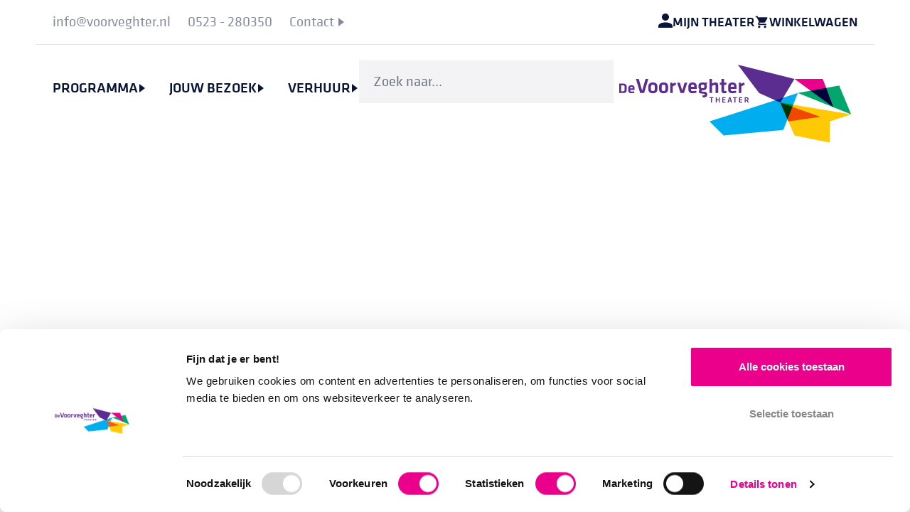

--- FILE ---
content_type: text/html; charset=UTF-8
request_url: https://www.voorveghter.nl/genre/te-gast/
body_size: 37216
content:
<!doctype html>
<!--[if lt IE 9]><html class="no-js no-svg ie lt-ie9 lt-ie8 lt-ie7" lang="nl-NL"> <![endif]-->
<!--[if IE 9]><html class="no-js no-svg ie ie9 lt-ie9 lt-ie8" lang="nl-NL"> <![endif]-->
<!--[if gt IE 9]><!-->
	<html
	class="no-js no-svg" lang="nl-NL"> <!--<![endif]-->
	<head>
		<meta charset="UTF-8"/>
		<meta
		name="viewport" content="width=device-width, initial-scale=1">
		
		<meta name='robots' content='index, follow, max-image-preview:large, max-snippet:-1, max-video-preview:-1' />

	<!-- This site is optimized with the Yoast SEO plugin v26.8 - https://yoast.com/product/yoast-seo-wordpress/ -->
	<title>Te gast Archief - Theater de Voorveghter</title>
<link data-rocket-prefetch href="https://fonts.googleapis.com" rel="dns-prefetch">
<link data-rocket-prefetch href="https://www.googletagmanager.com" rel="dns-prefetch">
<link data-rocket-prefetch href="https://player.vimeo.com" rel="dns-prefetch">
<style id="wpr-usedcss">@font-face{font-display:swap;font-family:'Material Icons';font-style:normal;font-weight:400;src:url(https://fonts.gstatic.com/s/materialicons/v145/flUhRq6tzZclQEJ-Vdg-IuiaDsNc.woff2) format('woff2')}.material-icons{font-family:'Material Icons';font-weight:400;font-style:normal;font-size:24px;line-height:1;letter-spacing:normal;text-transform:none;display:inline-block;white-space:nowrap;word-wrap:normal;direction:ltr;-webkit-font-feature-settings:'liga';-webkit-font-smoothing:antialiased}img:is([sizes=auto i],[sizes^="auto," i]){contain-intrinsic-size:3000px 1500px}:where(.wp-block-search__button){border:1px solid #ccc;padding:6px 10px}:where(.wp-block-search__input){appearance:none;border:1px solid #949494;flex-grow:1;font-family:inherit;font-size:inherit;font-style:inherit;font-weight:inherit;letter-spacing:inherit;line-height:inherit;margin-left:0;margin-right:0;min-width:3rem;padding:8px;text-decoration:unset!important;text-transform:inherit}:where(.wp-block-search__button-inside .wp-block-search__inside-wrapper){background-color:#fff;border:1px solid #949494;box-sizing:border-box;padding:4px}:where(.wp-block-search__button-inside .wp-block-search__inside-wrapper) .wp-block-search__input{border:none;border-radius:0;padding:0 4px}:where(.wp-block-search__button-inside .wp-block-search__inside-wrapper) .wp-block-search__input:focus{outline:0}:where(.wp-block-search__button-inside .wp-block-search__inside-wrapper) :where(.wp-block-search__button){padding:4px 8px}:root :where(.wp-block-latest-posts.is-grid){padding:0}:root :where(.wp-block-latest-posts.wp-block-latest-posts__list){padding-left:0}:where(.wp-block-group.wp-block-group-is-layout-constrained){position:relative}:where(.wp-block-latest-comments:not([style*=line-height] .wp-block-latest-comments__comment)){line-height:1.1}:where(.wp-block-latest-comments:not([style*=line-height] .wp-block-latest-comments__comment-excerpt p)){line-height:1.8}img.emoji{display:inline!important;border:none!important;box-shadow:none!important;height:1em!important;width:1em!important;margin:0 .07em!important;vertical-align:-.1em!important;background:0 0!important;padding:0!important}:root{--pe-popup-background-color:#fff;--pe-popup-btn-background:#000;--pe-popup-padding-y:1.75rem;--pe-popup-padding-x:2.5rem;--pe-popup-font-family:inherit;--pe-popup-border-radius:0.75rem;--pe-popup-max-width:25rem;--pe-popup-box-shadow:rgba(0, 0, 0, .06) 0 0.5rem 2.5rem;--pe-popup-margin:2.5rem;--pe-popup-body-padding:1.5rem 0 2.125rem 0;--pe-popup-font-size:0.875rem;--pe-popup-close-bg:#f6f7f8;--pe-popup-close-bg-hover:#d9dee2;--pe-popup-title-fs:1.5rem}.pe-popup{transition:all .5s cubic-bezier(.075, .82, .165, 1);transform:translateY(20%);opacity:0;visibility:hidden;pointer-events:none}.show.pe-popup{opacity:1;transform:translateY(0);visibility:visible;pointer-events:initial}.hide.pe-popup{transition:opacity .4s ease-out,transform .4s ease-out;opacity:0;transform:translateY(-20%);visibility:hidden;pointer-events:none}.pe-popup{position:fixed;z-index:1100;bottom:0;font-family:var(--pe-popup-font-family,inherit);background-color:var(--pe-popup-background-color,#fff);padding:var(--pe-popup-padding-y,1.75rem) var(--pe-popup-padding-x,2.5rem);border-radius:var(--pe-popup-border-radius,.75rem);max-width:var(--pe-popup-max-width,25rem);box-shadow:var(--pe-popup-box-shadow,rgba(0,0,0,.06) 0 .5rem 2.5rem);margin:var(--pe-popup-margin,2.5rem);font-size:var(--pe-popup-font-size, .875rem);height:fit-content}.pe-popup .popup__close:hover{background-color:var(--pe-popup-close-bg-hover,#d9dee2);transform:scale(1.1)}.pe-popup .popup__close{display:block;position:relative;margin-left:auto;background-color:var(--pe-popup-close-bg,#f6f7f8);border-radius:50%;padding:.5rem;border:unset;top:calc(-var(--pe-popup-padding-y,1.75rem)/ 2);left:calc(var(--pe-popup-padding-x,2.5rem)/ 2);transition:transform .3s ease-in-out,background-color .3s ease-in-out;cursor:pointer}.pe-popup .popup__body{line-height:initial;padding:var(--pe-popup-body-padding,1.5rem 0 2.125rem 0)}.pe-popup ul{line-height:2rem;margin:unset}.pe-popup li p{margin:unset;padding:unset}.pe-popup .btn{display:block;width:fit-content}.pe-popup .btn:not(.btn--theme){background-color:var(--pe-popup-btn-background)}.pe-popup .btn:hover{filter:brightness(.9)}.btn-popup--yiq{padding:1rem;border-radius:.25rem;text-decoration:none}@font-face{font-family:klavika-web;src:url("https://use.typekit.net/af/0920ab/00000000000000003b9acdf4/27/l?primer=7cdcb44be4a7db8877ffa5c0007b8dd865b3bbc383831fe2ea177f62257a9191&fvd=n4&v=3") format("woff2"),url("https://use.typekit.net/af/0920ab/00000000000000003b9acdf4/27/d?primer=7cdcb44be4a7db8877ffa5c0007b8dd865b3bbc383831fe2ea177f62257a9191&fvd=n4&v=3") format("woff"),url("https://use.typekit.net/af/0920ab/00000000000000003b9acdf4/27/a?primer=7cdcb44be4a7db8877ffa5c0007b8dd865b3bbc383831fe2ea177f62257a9191&fvd=n4&v=3") format("opentype");font-display:swap;font-style:normal;font-weight:400;font-stretch:normal}@font-face{font-family:klavika-web;src:url("https://use.typekit.net/af/bcd70d/00000000000000003b9acdf6/27/l?primer=7cdcb44be4a7db8877ffa5c0007b8dd865b3bbc383831fe2ea177f62257a9191&fvd=n6&v=3") format("woff2"),url("https://use.typekit.net/af/bcd70d/00000000000000003b9acdf6/27/d?primer=7cdcb44be4a7db8877ffa5c0007b8dd865b3bbc383831fe2ea177f62257a9191&fvd=n6&v=3") format("woff"),url("https://use.typekit.net/af/bcd70d/00000000000000003b9acdf6/27/a?primer=7cdcb44be4a7db8877ffa5c0007b8dd865b3bbc383831fe2ea177f62257a9191&fvd=n6&v=3") format("opentype");font-display:swap;font-style:normal;font-weight:600;font-stretch:normal}:root{--bs-blue:#0d6efd;--bs-indigo:#6610f2;--bs-purple:#6f42c1;--bs-pink:#d63384;--bs-red:#dc3545;--bs-orange:#fd7e14;--bs-yellow:#ffc107;--bs-green:#28a745;--bs-teal:#20c997;--bs-cyan:#17a2b8;--bs-white:#fff;--bs-gray:#6c757d;--bs-gray-dark:#343a40;--bs-primary:#eb008b;--bs-secondary:#00adee;--bs-tertiary:#5c2d90;--bs-success:#28a745;--bs-info:#17a2b8;--bs-warning:#ffc107;--bs-danger:#dc3545;--bs-light:rgba(0, 0, 0, .05);--bs-dark:rgba(0, 0, 0, .8);--bs-base:#091538;--bs-meta-theme:#eb008b;--bs-font-sans-serif:system-ui,-apple-system,"Segoe UI",Roboto,"Helvetica Neue",Arial,"Noto Sans","Liberation Sans",sans-serif,"Apple Color Emoji","Segoe UI Emoji","Segoe UI Symbol","Noto Color Emoji";--bs-font-monospace:SFMono-Regular,Menlo,Monaco,Consolas,"Liberation Mono","Courier New",monospace;--bs-gradient:linear-gradient(180deg, rgba(255, 255, 255, .15), rgba(255, 255, 255, 0))}*,::after,::before{box-sizing:border-box}@media (prefers-reduced-motion:no-preference){:root{scroll-behavior:smooth}}body{margin:0;font-family:klavika-web,Arial,Helvatica,sans-serif;font-size:1.25rem;font-weight:400;line-height:1.5;color:#091538;background-color:#fff;-webkit-text-size-adjust:100%;-webkit-tap-highlight-color:transparent}h3{margin-top:0;margin-bottom:1rem;font-family:inherit;font-weight:700;line-height:1.2;color:inherit}h3{font-size:calc(1.4625rem + 2.55vw)}@media (min-width:1200px){h3{font-size:3.375rem}}p{margin-top:0;margin-bottom:1rem}ol,ul{padding-left:2rem}ol,ul{margin-top:0;margin-bottom:1rem}ol ol,ol ul,ul ol,ul ul{margin-bottom:0}a{color:#eb008b;text-decoration:underline}a:hover{color:#9f005e;text-decoration:underline}a:not([href]):not([class]),a:not([href]):not([class]):hover{color:inherit;text-decoration:none}code{font-family:var(--bs-font-monospace);font-size:1em;direction:ltr;unicode-bidi:bidi-override}code{font-size:.875em;color:#d63384;word-wrap:break-word}a>code{color:inherit}img,svg{vertical-align:middle}table{caption-side:bottom;border-collapse:collapse}caption{padding-top:.5rem;padding-bottom:.5rem;color:#848a9c;text-align:left}th{text-align:inherit;text-align:-webkit-match-parent}tbody,td,th,tr{border-color:inherit;border-style:solid;border-width:0}label{display:inline-block}button{border-radius:0}button:focus:not(:focus-visible){outline:0}button,input,optgroup,select,textarea{margin:0;font-family:inherit;font-size:inherit;line-height:inherit}button,select{text-transform:none}[role=button]{cursor:pointer}select{word-wrap:normal}select:disabled{opacity:1}[type=button],[type=reset],[type=submit],button{-webkit-appearance:button}[type=button]:not(:disabled),[type=reset]:not(:disabled),[type=submit]:not(:disabled),button:not(:disabled){cursor:pointer}::-moz-focus-inner{padding:0;border-style:none}textarea{resize:vertical}fieldset{min-width:0;padding:0;margin:0;border:0}legend{float:left;width:100%;padding:0;margin-bottom:.5rem;font-size:calc(1.275rem + .3vw);line-height:inherit}@media (min-width:1200px){legend{font-size:1.5rem}}legend+*{clear:left}::-webkit-datetime-edit-day-field,::-webkit-datetime-edit-fields-wrapper,::-webkit-datetime-edit-hour-field,::-webkit-datetime-edit-minute,::-webkit-datetime-edit-month-field,::-webkit-datetime-edit-text,::-webkit-datetime-edit-year-field{padding:0}::-webkit-inner-spin-button{height:auto}[type=search]{outline-offset:-2px;-webkit-appearance:textfield}::-webkit-search-decoration{-webkit-appearance:none}::-webkit-color-swatch-wrapper{padding:0}::file-selector-button{font:inherit}::-webkit-file-upload-button{font:inherit;-webkit-appearance:button}iframe{border:0}progress{vertical-align:baseline}[hidden]{display:none!important}img{max-width:100%;height:auto}.container{width:100%;padding-right:var(--bs-gutter-x,1.25rem);padding-left:var(--bs-gutter-x,1.25rem);margin-right:auto;margin-left:auto}@media (min-width:576px){.container{max-width:540px}}@media (min-width:768px){.container{max-width:720px}}@media (min-width:992px){.container{max-width:960px}}@media (min-width:1280px){.container{max-width:1220px}}@media (min-width:1680px){.container{max-width:1440px}}.row{--bs-gutter-x:2.5rem;--bs-gutter-y:0;display:-ms-flexbox;display:flex;-ms-flex-wrap:wrap;flex-wrap:wrap;margin-top:calc(var(--bs-gutter-y) * -1);margin-right:calc(var(--bs-gutter-x)/ -2);margin-left:calc(var(--bs-gutter-x)/ -2)}.row>*{-ms-flex-negative:0;flex-shrink:0;width:100%;max-width:100%;padding-right:calc(var(--bs-gutter-x)/ 2);padding-left:calc(var(--bs-gutter-x)/ 2);margin-top:var(--bs-gutter-y)}.col{-ms-flex:1 0 0%;flex:1 0 0%}.gy-5{--bs-gutter-y:1.25rem}input,select,textarea{display:block;width:100%;padding:.375rem .75rem;font-size:1.25rem;font-weight:400;line-height:1.5;color:#091538;background-color:#fff;background-clip:padding-box;border:1px solid #091538;-webkit-appearance:none;-moz-appearance:none;appearance:none;border-radius:.3125rem;transition:border-color .15s ease-in-out,box-shadow .15s ease-in-out}input:focus,select:focus,textarea:focus{color:#091538;background-color:#fff;border-color:#091538;outline:0;box-shadow:0 0 0 .25rem rgba(235,0,139,.25)}input::-webkit-date-and-time-value,select::-webkit-date-and-time-value,textarea::-webkit-date-and-time-value{height:1.5em}input::-moz-placeholder,select::-moz-placeholder,textarea::-moz-placeholder{color:#6c757d;opacity:1}input:-ms-input-placeholder,select:-ms-input-placeholder,textarea:-ms-input-placeholder{color:#6c757d;opacity:1}input::placeholder,select::placeholder,textarea::placeholder{color:#6c757d;opacity:1}input:disabled,input:read-only,select:disabled,select:read-only,textarea:disabled,textarea:read-only{background-color:#e9ecef;opacity:1}input::file-selector-button,select::file-selector-button,textarea::file-selector-button{padding:.375rem .75rem;margin:-.375rem -.75rem;-webkit-margin-end:.75rem;-moz-margin-end:.75rem;margin-inline-end:.75rem;color:#091538;background-color:#e9ecef;pointer-events:none;border-color:inherit;border-style:solid;border-width:0;border-inline-end-width:1px;border-radius:0;transition:color .15s ease-in-out,background-color .15s ease-in-out,border-color .15s ease-in-out,box-shadow .15s ease-in-out}input:hover:not(:disabled):not(:read-only)::file-selector-button,select:hover:not(:disabled):not(:read-only)::file-selector-button,textarea:hover:not(:disabled):not(:read-only)::file-selector-button{background-color:#dde0e3}input::-webkit-file-upload-button,select::-webkit-file-upload-button,textarea::-webkit-file-upload-button{padding:.375rem .75rem;margin:-.375rem -.75rem;-webkit-margin-end:.75rem;margin-inline-end:.75rem;color:#091538;background-color:#e9ecef;pointer-events:none;border-color:inherit;border-style:solid;border-width:0;border-inline-end-width:1px;border-radius:0;transition:color .15s ease-in-out,background-color .15s ease-in-out,border-color .15s ease-in-out,box-shadow .15s ease-in-out}input:hover:not(:disabled):not(:read-only)::-webkit-file-upload-button,select:hover:not(:disabled):not(:read-only)::-webkit-file-upload-button,textarea:hover:not(:disabled):not(:read-only)::-webkit-file-upload-button{background-color:#dde0e3}textarea{min-height:calc(1.5em + .75rem + 2px)}select{display:block;width:100%;padding:.375rem 2.25rem .375rem .75rem;font-size:1.25rem;font-weight:400;line-height:1.5;color:#091538;background-color:#fff;background-image:url("data:image/svg+xml,%3csvg xmlns='http://www.w3.org/2000/svg' viewBox='0 0 16 16'%3e%3cpath fill='none' stroke='%23343a40' stroke-linecap='round' stroke-linejoin='round' stroke-width='2' d='M2 5l6 6 6-6'/%3e%3c/svg%3e");background-repeat:no-repeat;background-position:right .75rem center;background-size:16px 12px;border:1px solid #091538;border-radius:.3125rem;-webkit-appearance:none;-moz-appearance:none;appearance:none}select:focus{border-color:#091538;outline:0;box-shadow:0 0 0 .25rem rgba(235,0,139,.25)}select[multiple],select[size]:not([size="1"]){padding-right:.75rem;background-image:none}select:disabled{background-color:#e9ecef}select:-moz-focusring{color:transparent;text-shadow:0 0 0 #091538}input[type=checkbox],input[type=radio]{width:1em;height:1em;margin-top:.25em;vertical-align:top;background-color:#fff;background-repeat:no-repeat;background-position:center;background-size:contain;border:1px solid rgba(0,0,0,.25);-webkit-appearance:none;-moz-appearance:none;appearance:none;color-adjust:exact}input[type=checkbox]{border-radius:.25em}input[type=radio]{border-radius:50%}input:active[type=checkbox],input:active[type=radio]{filter:brightness(90%)}input:focus[type=checkbox],input:focus[type=radio]{border-color:#091538;outline:0;box-shadow:0 0 0 .25rem rgba(235,0,139,.25)}input:checked[type=checkbox],input:checked[type=radio]{background-color:#eb008b;border-color:#eb008b}input:checked[type=checkbox]{background-image:url("data:image/svg+xml,%3csvg xmlns='http://www.w3.org/2000/svg' viewBox='0 0 20 20'%3e%3cpath fill='none' stroke='%23fff' stroke-linecap='round' stroke-linejoin='round' stroke-width='3' d='M6 10l3 3l6-6'/%3e%3c/svg%3e")}input:checked[type=radio]{background-image:url("data:image/svg+xml,%3csvg xmlns='http://www.w3.org/2000/svg' viewBox='-4 -4 8 8'%3e%3ccircle r='2' fill='%23fff'/%3e%3c/svg%3e")}input[type=checkbox]:indeterminate{background-color:#eb008b;border-color:#eb008b;background-image:url("data:image/svg+xml,%3csvg xmlns='http://www.w3.org/2000/svg' viewBox='0 0 20 20'%3e%3cpath fill='none' stroke='%23fff' stroke-linecap='round' stroke-linejoin='round' stroke-width='3' d='M6 10h8'/%3e%3c/svg%3e")}input:disabled[type=checkbox],input:disabled[type=radio]{pointer-events:none;filter:none;opacity:.5}.modal-open{overflow:hidden}.modal-open .modal{overflow-x:hidden;overflow-y:auto}.modal{position:fixed;top:0;left:0;z-index:1060;display:none;width:100%;height:100%;overflow:hidden;outline:0}.modal-dialog{position:relative;width:auto;margin:.5rem;pointer-events:none}.modal.fade .modal-dialog{transition:transform .3s ease-out;transform:translate(0,-50px)}@media (prefers-reduced-motion:reduce){input,select,textarea{transition:none}input::file-selector-button,select::file-selector-button,textarea::file-selector-button{transition:none}input::-webkit-file-upload-button,select::-webkit-file-upload-button,textarea::-webkit-file-upload-button{transition:none}.modal.fade .modal-dialog{transition:none}}.modal.show .modal-dialog{transform:none}.modal.modal-static .modal-dialog{transform:scale(1.02)}.modal-backdrop{position:fixed;top:0;left:0;z-index:1040;width:100vw;height:100vh;background-color:#000}.modal-backdrop.fade{opacity:0}.modal-backdrop.show{opacity:.8}.modal-body{position:relative;-ms-flex:1 1 auto;flex:1 1 auto;padding:1rem}@media (min-width:576px){.modal-dialog{max-width:680px;margin:1.75rem auto}}#pixel-to-watch{position:absolute;width:1px;height:1px;top:50%;left:0}.container--overlay-grid{position:fixed;top:0;right:0;left:0;margin:0 auto;z-index:9999999;pointer-events:none}.container--overlay-grid [class*=col] .inner{background-color:rgba(255,0,0,.2);width:100%;height:100vh}.carousel{position:relative;box-sizing:border-box}.carousel *,.carousel :after,.carousel :before{box-sizing:inherit}.carousel.is-draggable{cursor:move;cursor:grab}.carousel.is-dragging{cursor:move;cursor:grabbing}.carousel__viewport{position:relative;overflow:hidden;max-width:100%;max-height:100%}.carousel__track{display:-ms-flexbox;display:flex}.carousel__slide{-ms-flex:0 0 auto;flex:0 0 auto;width:var(--carousel-slide-width,60%);max-width:100%;padding:1rem;position:relative;overflow-x:hidden;overflow-y:auto;overscroll-behavior:contain}.has-dots{margin-bottom:calc(.5rem + 22px)}.carousel__dots{margin:0 auto;padding:0;position:absolute;top:calc(100% + .5rem);left:0;right:0;display:-ms-flexbox;display:flex;-ms-flex-pack:center;justify-content:center;list-style:none;-webkit-user-select:none;-moz-user-select:none;-ms-user-select:none;user-select:none}.carousel__dots .carousel__dot{margin:0;padding:0;display:block;position:relative;width:22px;height:22px;cursor:pointer}.carousel__dots .carousel__dot:after{content:"";width:8px;height:8px;border-radius:50%;position:absolute;top:50%;left:50%;transform:translate(-50%,-50%);background-color:currentColor;opacity:.25;transition:opacity .15s ease-in-out}.carousel__dots .carousel__dot.is-selected:after{opacity:1}.carousel__button{width:var(--carousel-button-width,48px);height:var(--carousel-button-height,48px);padding:0;border:0;display:-ms-flexbox;display:flex;-ms-flex-pack:center;justify-content:center;-ms-flex-align:center;align-items:center;pointer-events:all;cursor:pointer;color:var(--carousel-button-color,currentColor);background:var(--carousel-button-bg,transparent);border-radius:var(--carousel-button-border-radius,50%);box-shadow:var(--carousel-button-shadow,none);transition:opacity .15s ease}.carousel__button.is-next,.carousel__button.is-prev{position:absolute;top:50%;transform:translateY(-50%)}.carousel__button.is-prev{left:10px}.carousel__button.is-next{right:10px}.carousel__button[disabled]{cursor:default;opacity:.3}.carousel__button svg{width:var(--carousel-button-svg-width,50%);height:var(--carousel-button-svg-height,50%);fill:none;stroke:currentColor;stroke-width:var(--carousel-button-svg-stroke-width,1.5);stroke-linejoin:bevel;stroke-linecap:round;filter:var(--carousel-button-svg-filter, none);pointer-events:none}html.with-fancybox{scroll-behavior:auto}body.compensate-for-scrollbar{overflow:hidden!important;-ms-touch-action:none;touch-action:none}.fancybox__container{position:fixed;top:0;left:0;bottom:0;right:0;direction:ltr;margin:0;padding:env(safe-area-inset-top,0) env(safe-area-inset-right,0) env(safe-area-inset-bottom,0) env(safe-area-inset-left,0);box-sizing:border-box;display:-ms-flexbox;display:flex;-ms-flex-direction:column;flex-direction:column;color:var(--fancybox-color,#fff);-webkit-tap-highlight-color:transparent;overflow:hidden;z-index:1050;outline:0;transform-origin:top left;--carousel-button-width:48px;--carousel-button-height:48px;--carousel-button-svg-width:24px;--carousel-button-svg-height:24px;--carousel-button-svg-stroke-width:2.5;--carousel-button-svg-filter:drop-shadow(1px 1px 1px rgba(0, 0, 0, .4))}.fancybox__container *,.fancybox__container ::after,.fancybox__container ::before{box-sizing:inherit}.fancybox__container :focus{outline:0}body:not(.is-using-mouse) .fancybox__container :focus{box-shadow:0 0 0 1px #fff,0 0 0 2px var(--fancybox-accent-color,rgba(1,210,232,.94))}@media all and (min-width:1024px){.fancybox__container{--carousel-button-width:48px;--carousel-button-height:48px;--carousel-button-svg-width:27px;--carousel-button-svg-height:27px}}.fancybox__backdrop{position:absolute;top:0;right:0;bottom:0;left:0;z-index:-1;background:var(--fancybox-bg,rgba(24,24,27,.92))}.fancybox__carousel{position:relative;-ms-flex:1 1 auto;flex:1 1 auto;min-height:0;height:100%;z-index:10}.fancybox__carousel.has-dots{margin-bottom:calc(.5rem + 22px)}.fancybox__viewport{position:relative;width:100%;height:100%;overflow:visible;cursor:default}.fancybox__track{display:-ms-flexbox;display:flex;height:100%}.fancybox__slide{-ms-flex:0 0 auto;flex:0 0 auto;width:100%;max-width:100%;margin:0;padding:48px 8px 8px;position:relative;overscroll-behavior:contain;display:-ms-flexbox;display:flex;-ms-flex-direction:column;flex-direction:column;outline:0;overflow:auto;--carousel-button-width:36px;--carousel-button-height:36px;--carousel-button-svg-width:22px;--carousel-button-svg-height:22px}.fancybox__slide::after,.fancybox__slide::before{content:"";-ms-flex:0 0 0;flex:0 0 0;margin:auto}@media all and (min-width:1024px){.fancybox__slide{padding:64px 100px}}.fancybox__content{margin:0 env(safe-area-inset-right,0) 0 env(safe-area-inset-left,0);padding:36px;color:var(--fancybox-content-color,#374151);background:var(--fancybox-content-bg,#fff);position:relative;-ms-flex-item-align:center;align-self:center;display:-ms-flexbox;display:flex;-ms-flex-direction:column;flex-direction:column;z-index:20}.fancybox__content :focus:not(.carousel__button.is-close){outline:dotted thin;box-shadow:none}.fancybox__caption{-ms-flex-item-align:center;align-self:center;max-width:100%;margin:0;padding:1rem 0 0;line-height:1.375;color:var(--fancybox-color,currentColor);visibility:visible;cursor:auto;-ms-flex-negative:0;flex-shrink:0;overflow-wrap:anywhere}.is-loading .fancybox__caption{visibility:hidden}.fancybox__container>.carousel__dots{top:100%;color:var(--fancybox-color,#fff)}.fancybox__nav .carousel__button{z-index:40}.fancybox__nav .carousel__button.is-next{right:8px}.fancybox__nav .carousel__button.is-prev{left:8px}.carousel__button.is-close{position:absolute;top:8px;right:8px;top:calc(env(safe-area-inset-top,0px) + 8px);right:calc(env(safe-area-inset-right,0px) + 8px);z-index:40}@media all and (min-width:1024px){.fancybox__nav .carousel__button.is-next{right:40px}.fancybox__nav .carousel__button.is-prev{left:40px}.carousel__button.is-close{right:40px}}.fancybox__content>.carousel__button.is-close{position:absolute;top:-40px;right:0;color:var(--fancybox-color,#fff)}.fancybox__no-click,.fancybox__no-click button{pointer-events:none}.fancybox__spinner{position:absolute;top:50%;left:50%;transform:translate(-50%,-50%);width:50px;height:50px;color:var(--fancybox-color,currentColor)}.fancybox__slide .fancybox__spinner{cursor:pointer;z-index:1053}.fancybox__spinner svg{animation:2s linear infinite fancybox-rotate;transform-origin:center center;position:absolute;top:0;right:0;bottom:0;left:0;margin:auto;width:100%;height:100%}.fancybox__spinner svg circle{fill:none;stroke-width:2.75;stroke-miterlimit:10;stroke-dasharray:1,200;stroke-dashoffset:0;animation:1.5s ease-in-out infinite fancybox-dash;stroke-linecap:round;stroke:currentColor}@keyframes fancybox-rotate{100%{transform:rotate(360deg)}}@keyframes fancybox-dash{0%{stroke-dasharray:1,200;stroke-dashoffset:0}50%{stroke-dasharray:89,200;stroke-dashoffset:-35px}100%{stroke-dasharray:89,200;stroke-dashoffset:-124px}}.carousel__button.is-close,.carousel__dots,.fancybox__backdrop,.fancybox__caption,.fancybox__nav{opacity:var(--fancybox-opacity,1)}.fancybox__container.is-animated[aria-hidden=false] .carousel__button.is-close,.fancybox__container.is-animated[aria-hidden=false] .carousel__dots,.fancybox__container.is-animated[aria-hidden=false] .fancybox__backdrop,.fancybox__container.is-animated[aria-hidden=false] .fancybox__caption,.fancybox__container.is-animated[aria-hidden=false] .fancybox__nav{animation:.15s backwards fancybox-fadeIn}.fancybox__container.is-animated.is-closing .carousel__button.is-close,.fancybox__container.is-animated.is-closing .carousel__dots,.fancybox__container.is-animated.is-closing .fancybox__backdrop,.fancybox__container.is-animated.is-closing .fancybox__caption,.fancybox__container.is-animated.is-closing .fancybox__nav{animation:.15s both fancybox-fadeOut}.fancybox-fadeOut{animation:.1s both fancybox-fadeOut}.fancybox-zoomInUp{animation:.2s both fancybox-zoomInUp}@keyframes fancybox-fadeIn{from{opacity:0}to{opacity:1}}@keyframes fancybox-fadeOut{to{opacity:0}}@keyframes fancybox-zoomInUp{from{transform:scale(.97) translate3d(0,16px,0);opacity:0}to{transform:scale(1) translate3d(0,0,0);opacity:1}}.fancybox__carousel .carousel__slide{scrollbar-width:thin;scrollbar-color:#ccc rgba(255,255,255,.1)}.fancybox__carousel .carousel__slide::-webkit-scrollbar{width:8px;height:8px}.fancybox__carousel .carousel__slide::-webkit-scrollbar-track{background-color:rgba(255,255,255,.1)}.fancybox__carousel .carousel__slide::-webkit-scrollbar-thumb{background-color:#ccc;border-radius:2px;box-shadow:inset 0 0 4px rgba(0,0,0,.2)}.fancybox__carousel.is-draggable .fancybox__slide,.fancybox__carousel.is-draggable .fancybox__slide .fancybox__content{cursor:move;cursor:grab}.fancybox__carousel.is-dragging .fancybox__slide,.fancybox__carousel.is-dragging .fancybox__slide .fancybox__content{cursor:move;cursor:grabbing}.fancybox__carousel .fancybox__slide .fancybox__content{cursor:auto}.fancybox__carousel .fancybox__slide.can-zoom_in .fancybox__content{cursor:zoom-in}.fancybox__carousel .fancybox__slide.can-zoom_out .fancybox__content{cursor:zoom-out}.fancybox__carousel .fancybox__slide.is-draggable .fancybox__content{cursor:move;cursor:grab}.fancybox__carousel .fancybox__slide.is-dragging .fancybox__content{cursor:move;cursor:grabbing}.fancybox__image{transform-origin:0 0;-webkit-user-select:none;-moz-user-select:none;-ms-user-select:none;user-select:none;transition:none}.fancybox__html5video,.fancybox__iframe{border:0;display:block;height:100%;width:100%;background:0 0}.fancybox-placeholder{position:absolute;width:1px;height:1px;padding:0;margin:-1px;overflow:hidden;clip:rect(0,0,0,0);white-space:nowrap;border-width:0}.fancybox__thumbs{-ms-flex:0 0 auto;flex:0 0 auto;position:relative;padding:0 3px;opacity:var(--fancybox-opacity,1)}.fancybox__container.is-animated[aria-hidden=false] .fancybox__thumbs{animation:.15s ease-in backwards fancybox-fadeIn}.fancybox__container.is-animated.is-closing .fancybox__thumbs{opacity:0}.fancybox__thumbs .carousel__slide{-ms-flex:0 0 auto;flex:0 0 auto;width:var(--fancybox-thumbs-width,96px);margin:0;padding:8px 3px;box-sizing:content-box;display:-ms-flexbox;display:flex;-ms-flex-align:center;align-items:center;-ms-flex-pack:center;justify-content:center;overflow:visible;cursor:pointer}.fancybox__thumbs .carousel__slide>*{pointer-events:none;-webkit-user-select:none;-moz-user-select:none;-ms-user-select:none;user-select:none}.fancybox__toolbar{position:absolute;top:0;right:0;left:0;z-index:20;background:linear-gradient(to top,rgba(0,0,0,0) 0,rgba(0,0,0,.006) 8.1%,rgba(0,0,0,.021) 15.5%,rgba(0,0,0,.046) 22.5%,rgba(0,0,0,.077) 29%,rgba(0,0,0,.114) 35.3%,rgba(0,0,0,.155) 41.2%,rgba(0,0,0,.198) 47.1%,rgba(0,0,0,.242) 52.9%,rgba(0,0,0,.285) 58.8%,rgba(0,0,0,.326) 64.7%,rgba(0,0,0,.363) 71%,rgba(0,0,0,.394) 77.5%,rgba(0,0,0,.419) 84.5%,rgba(0,0,0,.434) 91.9%,rgba(0,0,0,.44) 100%);padding:0;-ms-touch-action:none;touch-action:none;display:-ms-flexbox;display:flex;-ms-flex-pack:justify;justify-content:space-between;--carousel-button-svg-width:20px;--carousel-button-svg-height:20px;opacity:var(--fancybox-opacity,1);text-shadow:var(--fancybox-toolbar-text-shadow,1px 1px 1px rgba(0,0,0,.4))}@media all and (min-width:1024px){.fancybox__toolbar{padding:8px}}.fancybox__container.is-animated[aria-hidden=false] .fancybox__toolbar{animation:.15s ease-in backwards fancybox-fadeIn}.fancybox__container.is-animated.is-closing .fancybox__toolbar{opacity:0}.fancybox__toolbar__items{display:-ms-flexbox;display:flex}.fancybox__counter{min-width:72px;padding:0 10px;line-height:var(--carousel-button-height,48px);text-align:center;font-size:17px;font-variant-numeric:tabular-nums;-webkit-font-smoothing:subpixel-antialiased}.fancybox__progress{background:var(--fancybox-accent-color,rgba(34,213,233,.96));height:3px;left:0;position:absolute;right:0;top:0;transform:scaleX(0);transform-origin:0;transition-property:transform;transition-timing-function:linear;z-index:30;-webkit-user-select:none;-moz-user-select:none;-ms-user-select:none;user-select:none}.fancybox__container:-webkit-full-screen::backdrop{opacity:0}.fancybox__container:-moz-full-screen::backdrop{opacity:0}.fancybox__container:-ms-fullscreen::backdrop{opacity:0}.fancybox__container:fullscreen::backdrop{opacity:0}.fancybox__button--fullscreen g:nth-child(2){display:none}.fancybox__container:-webkit-full-screen .fancybox__button--fullscreen g:first-child{display:none}.fancybox__container:-moz-full-screen .fancybox__button--fullscreen g:first-child{display:none}.fancybox__container:-ms-fullscreen .fancybox__button--fullscreen g:first-child{display:none}.fancybox__container:fullscreen .fancybox__button--fullscreen g:first-child{display:none}.fancybox__container:-webkit-full-screen .fancybox__button--fullscreen g:nth-child(2){display:block}.fancybox__container:-moz-full-screen .fancybox__button--fullscreen g:nth-child(2){display:block}.fancybox__container:-ms-fullscreen .fancybox__button--fullscreen g:nth-child(2){display:block}.fancybox__container:fullscreen .fancybox__button--fullscreen g:nth-child(2){display:block}.fancybox__button--slideshow g:nth-child(2){display:none}.fancybox__container.has-slideshow .fancybox__button--slideshow g:first-child{display:none}.fancybox__container.has-slideshow .fancybox__button--slideshow g:nth-child(2){display:block}:root{--swiper-theme-color:#007aff}.swiper{margin-left:auto;margin-right:auto;position:relative;overflow:hidden;list-style:none;padding:0;z-index:1}.swiper-wrapper{position:relative;width:100%;height:100%;z-index:1;display:-ms-flexbox;display:flex;transition-property:transform;box-sizing:content-box}.swiper-wrapper{transform:translate3d(0,0,0)}.swiper-slide,.swiper__slide{-ms-flex-negative:0;flex-shrink:0;width:100%;height:100%;position:relative;transition-property:transform}.swiper-slide-invisible-blank{visibility:hidden}:root{--swiper-navigation-size:44px}.swiper-button-next,.swiper-button-prev{position:absolute;top:50%;width:calc(var(--swiper-navigation-size)/ 44 * 27);height:var(--swiper-navigation-size);margin-top:calc(0px - (var(--swiper-navigation-size)/ 2));z-index:10;cursor:pointer;display:-ms-flexbox;display:flex;-ms-flex-align:center;align-items:center;-ms-flex-pack:center;justify-content:center;color:var(--swiper-navigation-color,var(--swiper-theme-color))}.swiper-button-next.swiper-button-disabled,.swiper-button-prev.swiper-button-disabled{opacity:.35;cursor:auto;pointer-events:none}.swiper-button-next.swiper-button-hidden,.swiper-button-prev.swiper-button-hidden{opacity:0;cursor:auto;pointer-events:none}.swiper-navigation-disabled .swiper-button-next,.swiper-navigation-disabled .swiper-button-prev{display:none!important}.swiper-button-next:after,.swiper-button-prev:after{font-family:swiper-icons;font-size:var(--swiper-navigation-size);text-transform:none!important;letter-spacing:0;font-variant:initial;line-height:1}.swiper-button-prev{left:10px;right:auto}.swiper-button-prev:after{content:'prev'}.swiper-button-next{right:10px;left:auto}.swiper-button-next:after{content:'next'}.swiper-button-lock{display:none}.swiper-pagination{position:absolute;text-align:center;transition:.3s opacity;transform:translate3d(0,0,0);z-index:10}.swiper-scrollbar{border-radius:10px;position:relative;-ms-touch-action:none;background:rgba(0,0,0,.1)}.swiper-scrollbar-disabled>.swiper-scrollbar,.swiper-scrollbar.swiper-scrollbar-disabled{display:none!important}.swiper-scrollbar-drag{height:100%;width:100%;position:relative;background:rgba(0,0,0,.5);border-radius:10px;left:0;top:0}.swiper-scrollbar-lock{display:none}.swiper-zoom-container{width:100%;height:100%;display:-ms-flexbox;display:flex;-ms-flex-pack:center;justify-content:center;-ms-flex-align:center;align-items:center;text-align:center}.swiper-zoom-container>canvas,.swiper-zoom-container>img,.swiper-zoom-container>svg{max-width:100%;max-height:100%;-o-object-fit:contain;object-fit:contain}.swiper-slide-zoomed{cursor:move}.swiper-lazy-preloader{width:42px;height:42px;position:absolute;left:50%;top:50%;margin-left:-21px;margin-top:-21px;z-index:10;transform-origin:50%;box-sizing:border-box;border:4px solid var(--swiper-preloader-color,var(--swiper-theme-color));border-radius:50%;border-top-color:transparent}.swiper:not(.swiper-watch-progress) .swiper-lazy-preloader{animation:1s linear infinite swiper-preloader-spin}@keyframes swiper-preloader-spin{0%{transform:rotate(0)}100%{transform:rotate(360deg)}}.swiper .swiper-notification{position:absolute;left:0;top:0;pointer-events:none;opacity:0;z-index:-1000}html{font-size:.8rem}@media (min-width:768px){html{font-size:.9rem}}body,button,input,select,textarea{-webkit-font-smoothing:antialiased;-moz-osx-font-smoothing:grayscale}label[for]{cursor:pointer}p:empty{display:none}[href^="tel:"]{color:inherit;text-decoration:none}[href^="tel:"]:hover{color:inherit}table{width:100%;empty-cells:show}iframe{width:100%;max-width:100%;height:auto;aspect-ratio:16/9}form,ol,table,ul{margin-bottom:1rem}h3{padding:0}.btn{display:-ms-flexbox;display:flex;position:relative;-ms-flex-align:center;align-items:center;-ms-flex-pack:center;justify-content:center;overflow:hidden;background:initial;line-height:1.3;padding:1.25rem;color:initial;text-decoration:none;color:#fff;width:auto;gap:1rem;z-index:1;font-size:.875rem;font-weight:700;border:none;text-transform:uppercase}@media (min-width:992px){html{font-size:1rem}.btn{font-size:1.125rem;-ms-flex-pack:justify;justify-content:space-between}}.btn:hover{text-decoration:none;color:#fff}.btn-return{padding:.5rem 1rem}.btn-return>.icon{pointer-events:none}.hamburger{display:-ms-flexbox;display:flex;-ms-flex-align:center;align-items:center;gap:.5rem;transition:color .3s;cursor:pointer}.hamburger__text{display:inline-block;font-size:1rem;text-transform:uppercase;font-weight:600;line-height:0}.hamburger-menu{display:-ms-inline-flexbox;display:inline-flex;-ms-flex-direction:column;flex-direction:column;-ms-flex-pack:justify;justify-content:space-between;-ms-flex-negative:0;flex-shrink:0;width:20px;gap:3px}.hamburger-menu__line{width:100%;height:2px;background:currentColor}.icon{display:-ms-inline-flexbox;display:inline-flex;height:100%}.icon svg{height:100%}.icon--return{transform:scaleX(-1)}svg{fill:currentColor;width:100%}a{transition:background-color .2s,border-color .2s,color .2s,opacity .2s}.logo{display:inline-block;-ms-flex-negative:1;flex-shrink:1;padding:0 .5rem}.logo__link{display:block}.logo__image{display:block;height:auto;max-width:100%}.searchbar__container{display:-ms-flexbox;display:flex;-ms-flex-align:stretch;align-items:stretch}.searchbar__field{padding:.5rem;background-color:#f3f3f5;border:2px solid #f3f3f5;color:#4d4d4d;padding:.8125rem 1.125rem;background-clip:padding-box;-ms-flex:1;flex:1}.searchbar__field:focus{border-color:#091538;background-color:transparent}.filters{padding:0 2.5rem 2.5rem}.main-header{display:block;background-color:#fff;top:0;z-index:1020}.main-header__container{display:-ms-flexbox;display:flex;-ms-flex-align:center;align-items:center;-ms-flex-pack:justify;justify-content:space-between;gap:3rem;padding:0 1.5rem}.main-header__search{-ms-flex:1;flex:1}.main-header__menu{position:fixed;top:56px;right:0;bottom:0;left:0;background:#fff;color:#5c2d90;z-index:1031;transform:translateX(-100%);visibility:hidden;transition:transform .3s,visibility .3s}.main-header__menu.is-active{transform:translateX(0);visibility:visible}.main-header__menu:after,.main-header__menu:before{content:"";position:fixed;right:0;left:0;height:10vh;z-index:1;pointer-events:none}.main-header__menu::before{top:0;background:linear-gradient(0deg,rgba(92,45,144,0),#fff 90%)}.main-header__menu:after{bottom:0;background:linear-gradient(180deg,rgba(92,45,144,0),#fff 90%)}.main-header__logo{transform:translateY(14px);z-index:1000}.main-header__nav,.menu__section{-ms-flex-align:center;align-items:center;position:fixed;left:0;right:0;transform:translateX(100%);transition:transform .5s ease-in;top:100%;background:#fff;height:calc(100% - 100%);margin-right:auto;margin-left:auto;overflow:auto;overscroll-behavior:contain;z-index:1030;padding:0}@media (min-width:1280px){.main-header__menu{display:none}.main-header__nav,.menu__section{position:unset;transform:unset;top:unset;padding:inherit;height:initial;background:unset;margin-right:unset;margin-left:unset;display:-ms-flexbox;display:flex;overflow:unset;-ms-flex-item-align:stretch;align-self:stretch;-ms-flex:1;flex:1;padding:0}}.main-header__nav.is-active,.menu__section.is-active{display:block;transform:translateX(0)}.menu__section{top:0;height:100%;width:0;transform:translateX(0);transition:width .5s ease-in;left:unset;right:0}.menu__section.is-active{width:100%}.main-header__topbar{transform:translateY(-100%)}.main-header__topbar.is-fixed{position:fixed;width:100%;background-color:#fff;z-index:1030;box-shadow:0 0 4px rgba(0,0,0,.3);transform:translateY(0);transition:transform .4s}.main-header__topbar.is-fixed .topbar{transform:translateY(0)}.topbar{transform:translateY(100%)}.topbar__container{display:-ms-flexbox;display:flex;-ms-flex-pack:justify;justify-content:space-between;-ms-flex-align:center;align-items:center;padding:1rem 0}.topbar__utilities{display:-ms-flexbox;display:flex;-ms-flex-align:center;align-items:center;gap:2.25rem}@media (min-width:1280px){.topbar__container{padding:.75rem 1.5rem;border-bottom:1px solid #e6e6e6}.topbar__utilities{gap:1.5rem}}.topbar-button{font-weight:600;font-size:1.125rem;color:#091538;text-transform:uppercase}.topbar-button__link{display:-ms-flexbox;display:flex;-ms-flex-align:center;align-items:center;-ms-flex-pack:center;justify-content:center;gap:.5rem;text-decoration:none;color:inherit}.topbar-button__link .icon{margin-top:-.35ex}.topbar-button__link:hover{text-decoration:inherit;color:#3a4460}.pane{display:block;padding:1.25rem 0}@media (min-width:768px){.pane{padding:3.75rem 0}}@media (min-width:992px){.searchbar__field{outline:0}.searchbar__field:focus{border:2px solid #00adee}.pane{padding:5rem 0}}.swiper{position:relative;--swiper-pagination-color:#fff}.swiper__button--next{right:0;transform:translateY(-50%)}.swiper__button--next:before{content:"";position:absolute;top:0;left:0;bottom:0;z-index:2;height:100%;width:100px;background:linear-gradient(to right,transparent 0,rgba(9,21,56,.2) 100%)}.swiper__button--prev{left:0;transform:translateY(-50%)}.swiper__button--prev:before{content:"";position:absolute;top:0;right:0;bottom:0;z-index:1;height:100%;width:100px;background:linear-gradient(to left,transparent 0,rgba(9,21,56,.2) 100%)}.swiper__button--disabled{opacity:.75;pointer-events:none}.swiper__button--disabled{visibility:hidden;opacity:0}.swiper--hero{position:relative;z-index:10;max-width:1440px;margin:0 auto;height:680px;max-height:47.22vw}.swiper--hero .swiper-wrapper{height:100%!important}.swiper--hero .swiper__slide{height:100%}.swiper--hero .swiper__slide img{width:100%;-o-object-fit:cover;object-fit:cover;-o-object-position:center;object-position:center;height:100%}.swiper--logo .swiper-wrapper{-ms-flex-align:center;align-items:center}.swiper--logo .swiper__slide img{-o-object-fit:contain;object-fit:contain;-o-object-position:center;object-position:center}.swiper--posts{padding:1.5rem;padding-right:1rem;padding-left:1rem}.swiper--posts .swiper-wrapper{-ms-flex-align:stretch;align-items:stretch}.menu{list-style-type:none;padding:0;margin:0}@media (min-width:992px){.menu{display:-ms-flexbox;display:flex;-ms-flex-align:stretch;align-items:stretch;height:100%}}.menu__item{display:-ms-flexbox;display:flex;color:#091538;border-bottom:1px solid rgba(9,21,56,.2);text-decoration:none;transition:color .3s ease-in;-ms-flex-align:center;align-items:center;-ms-flex:1;flex:1}@media (min-width:992px){.menu__item{-ms-flex-align:center;align-items:center;position:relative;-ms-flex-positive:0;flex-grow:0;-ms-flex-negative:0;flex-shrink:0;border:unset;color:#000;padding:0 1rem;height:100%}.menu__item .icon--dropdown{color:inherit;transition:transform 250ms ease-in,color 150ms ease-in}.menu__item:hover .icon--dropdown{transform:scaleY(-1) rotate(90deg)}}.menu__item--level-1 .menu__link{gap:.5rem}.menu__item--parent .menu__link{-ms-flex-positive:0;flex-grow:0}.menu__item--parent .icon--dropdown{-ms-flex:1;flex:1;max-width:unset;-ms-flex-pack:end;justify-content:end;pointer-events:none}@media (max-width:991.98px){.menu__item--parent .icon--dropdown>.icon{pointer-events:none}}@media (min-width:992px){.menu__item--parent .icon--dropdown{-ms-flex:0;flex:0}}.menu__item--parent:last-child{border:unset}.menu__link{display:block;text-decoration:none;color:inherit;white-space:nowrap;-ms-flex-pack:justify;justify-content:space-between;-ms-flex:1;flex:1;padding:.5rem 1rem}.menu__body{height:100%;max-height:100%;overflow-x:hidden;overflow-y:auto}.menu__nav{display:-ms-flexbox;display:flex;min-height:100%;margin-top:2rem}.icon--dropdown{max-width:1rem;max-height:1rem;transform-origin:center;display:-ms-inline-flexbox;display:inline-flex;-ms-flex-pack:center;justify-content:center;-ms-flex-item-align:center;align-self:center;transition:transform .3s ease-in;fill:currentColor;margin-left:.5rem}@media (min-width:992px){.menu__link{padding:.25rem 0}.icon--dropdown{transform:rotate(90deg)}.menu-overlay{position:absolute;top:100%;left:0;right:0;background:rgba(34,34,34,.3);height:calc(100vh - 100%);z-index:-1;opacity:0;pointer-events:none;transition:opacity .3s ease-in-out;display:none}}.menu--topbar{margin-left:-.75rem;margin-right:-.75rem}.menu--topbar .menu__item{padding:0 .75rem}.menu--topbar .menu__item .menu__link{transition:none}.menu--topbar .menu__item .menu__link:hover{color:inherit}.menu--primary{padding:2rem 0;margin-left:-1rem;margin-right:-1rem;height:auto;font-weight:600;text-transform:uppercase}.menu--primary>.menu__item{display:-ms-flexbox;display:flex;-ms-flex-align:stretch;align-items:stretch;color:#091538}.menu--primary .menu__link{display:-ms-flexbox;display:flex;-ms-flex-align:center;align-items:center;height:100%;text-decoration:none}.menu--primary .menu__link:hover{color:#3a4460}@media (min-width:992px){.menu--primary{padding:unset}.menu--primary .menu__link{padding-top:0;padding-bottom:0}}.menu--mobile{margin-top:2rem;display:-ms-flexbox;display:flex;-ms-flex-direction:column;flex-direction:column;gap:2rem;width:100%}.menu--mobile .menu__item{padding:.5rem 1.25rem;font-weight:700;font-size:1.5rem;-ms-flex:unset;flex:unset}.menu--mobile .menu__link{padding:0}.menu--mobile .menu__section .menu__item{font-size:1.25rem}.menu--mobile .menu__item--level-3{padding-left:3rem}.submenu{width:100%;text-decoration:none;list-style-type:none;max-height:0;transition:max-height 1.4s ease-in;overflow:hidden;padding:.25rem .5rem}@media (min-width:992px){.submenu{position:absolute;height:initial!important;background:#fff;top:100%;max-height:unset;transform:translateY(-20px);opacity:0;transition:all 350ms ease-in;overflow:unset;block-size:fit-content;width:-webkit-fit-content;width:-moz-fit-content;width:fit-content;pointer-events:none;min-width:100%;left:0}.submenu *>.submenu{top:0;left:100%}}.submenu--dropdown{padding:0}.submenu--dropdown .menu__item--dropdown{padding:0}.submenu--dropdown .menu__item--dropdown .icon--dropdown{transform:rotate(90deg)}.submenu--dropdown .menu__item--dropdown:hover .icon--dropdown{transform:unset}.submenu--dropdown .menu__link{padding:1rem}.menu__item--dropdown{position:relative;display:-ms-flexbox;display:flex;-ms-flex-align:center;align-items:center;-ms-flex-pack:justify;justify-content:space-between;-ms-flex-wrap:wrap;flex-wrap:wrap}.menu__item--dropdown .menu--mobile{gap:1rem}@media (min-width:992px){.menu__item--dropdown{-ms-flex-pack:initial;justify-content:initial;-ms-flex-wrap:nowrap;flex-wrap:nowrap}.menu__item--dropdown:hover>.submenu{transform:translateY(0);opacity:1;pointer-events:initial}}.carousel__nav{display:-ms-flexbox;display:flex;-ms-flex-pack:start;justify-content:flex-start;-ms-flex-align:end;align-items:flex-end}.tab{position:relative;padding:1rem;overflow:hidden;cursor:pointer;border:1px solid transparent;transition:border-top .3s,border-left .3s,border-right .3s}.tab.is-active{border-color:rgba(0,0,0,.1);border-bottom-color:#fff;margin-bottom:-2px;z-index:9}@media (min-width:992px){.tab{transition:border-top .3s,border-left .3s,border-bottom .3s}.tab.is-active{border-color:rgba(0,0,0,.1);border-right-color:#fff;margin-right:-1px;margin-bottom:0}}input,select,textarea{display:block;width:100%;padding:.8125rem 1.125rem;font-size:1.25rem;line-height:1.5;color:#4d4d4d;background-color:#fff;background-clip:padding-box;border:2px solid #091538;border-radius:0;transition:border-color .15s ease-in-out,box-shadow .15s ease-in-out}label{width:100%;display:block;margin-bottom:.5rem}input[type=checkbox]{width:1rem!important;height:1rem!important;padding:.75rem!important;margin:0}input[type=checkbox]:checked{background-color:#eb008b!important}input[type=radio]{width:1rem!important;height:1rem!important;padding:.75rem!important;margin:0}input[type=radio]:checked{background-color:#00adee!important;border-color:#fff!important}@keyframes fade{0%{transform:translateX(0);opacity:1}50%{transform:translateX(100%);opacity:0}60%{transform:translateX(-100%);opacity:0}100%{transform:translateX(0);opacity:1}}.fade-in [data-animation=fade-in]{animation:1.5s forwards fade}.d-flex{display:-ms-flexbox!important;display:flex!important}.d-none{display:none!important}.border{border:1px solid #000!important}.align-items-center{-ms-flex-align:center!important;align-items:center!important}.mx-auto{margin-right:auto!important;margin-left:auto!important}.me-6{margin-right:1.5rem!important}.pt-8{padding-top:2rem!important}.hamburger:hover,.menu--topbar .menu__item{color:#848a9c!important}.visible{visibility:visible!important}.icon--12{font-size:.75rem!important;height:.75rem!important;width:.75rem!important}.icon--16{font-size:1rem!important;height:1rem!important;width:1rem!important}.icon--20{font-size:1.25rem!important;height:1.25rem!important;width:1.25rem!important}@media (min-width:992px){.d-lg-inline{display:inline!important}.d-lg-block{display:block!important}.d-lg-none{display:none!important}.icon-lg--20{font-size:1.25rem!important;height:1.25rem!important;width:1.25rem!important}}@media (min-width:1280px){.d-xl-inline{display:inline!important}.d-xl-block{display:block!important}.d-xl-flex{display:-ms-flexbox!important;display:flex!important}.d-xl-none{display:none!important}}:root{--wp--preset--aspect-ratio--square:1;--wp--preset--aspect-ratio--4-3:4/3;--wp--preset--aspect-ratio--3-4:3/4;--wp--preset--aspect-ratio--3-2:3/2;--wp--preset--aspect-ratio--2-3:2/3;--wp--preset--aspect-ratio--16-9:16/9;--wp--preset--aspect-ratio--9-16:9/16;--wp--preset--color--black:#000000;--wp--preset--color--cyan-bluish-gray:#abb8c3;--wp--preset--color--white:#ffffff;--wp--preset--color--pale-pink:#f78da7;--wp--preset--color--vivid-red:#cf2e2e;--wp--preset--color--luminous-vivid-orange:#ff6900;--wp--preset--color--luminous-vivid-amber:#fcb900;--wp--preset--color--light-green-cyan:#7bdcb5;--wp--preset--color--vivid-green-cyan:#00d084;--wp--preset--color--pale-cyan-blue:#8ed1fc;--wp--preset--color--vivid-cyan-blue:#0693e3;--wp--preset--color--vivid-purple:#9b51e0;--wp--preset--gradient--vivid-cyan-blue-to-vivid-purple:linear-gradient(135deg,rgb(6, 147, 227) 0%,rgb(155, 81, 224) 100%);--wp--preset--gradient--light-green-cyan-to-vivid-green-cyan:linear-gradient(135deg,rgb(122, 220, 180) 0%,rgb(0, 208, 130) 100%);--wp--preset--gradient--luminous-vivid-amber-to-luminous-vivid-orange:linear-gradient(135deg,rgb(252, 185, 0) 0%,rgb(255, 105, 0) 100%);--wp--preset--gradient--luminous-vivid-orange-to-vivid-red:linear-gradient(135deg,rgb(255, 105, 0) 0%,rgb(207, 46, 46) 100%);--wp--preset--gradient--very-light-gray-to-cyan-bluish-gray:linear-gradient(135deg,rgb(238, 238, 238) 0%,rgb(169, 184, 195) 100%);--wp--preset--gradient--cool-to-warm-spectrum:linear-gradient(135deg,rgb(74, 234, 220) 0%,rgb(151, 120, 209) 20%,rgb(207, 42, 186) 40%,rgb(238, 44, 130) 60%,rgb(251, 105, 98) 80%,rgb(254, 248, 76) 100%);--wp--preset--gradient--blush-light-purple:linear-gradient(135deg,rgb(255, 206, 236) 0%,rgb(152, 150, 240) 100%);--wp--preset--gradient--blush-bordeaux:linear-gradient(135deg,rgb(254, 205, 165) 0%,rgb(254, 45, 45) 50%,rgb(107, 0, 62) 100%);--wp--preset--gradient--luminous-dusk:linear-gradient(135deg,rgb(255, 203, 112) 0%,rgb(199, 81, 192) 50%,rgb(65, 88, 208) 100%);--wp--preset--gradient--pale-ocean:linear-gradient(135deg,rgb(255, 245, 203) 0%,rgb(182, 227, 212) 50%,rgb(51, 167, 181) 100%);--wp--preset--gradient--electric-grass:linear-gradient(135deg,rgb(202, 248, 128) 0%,rgb(113, 206, 126) 100%);--wp--preset--gradient--midnight:linear-gradient(135deg,rgb(2, 3, 129) 0%,rgb(40, 116, 252) 100%);--wp--preset--font-size--small:13px;--wp--preset--font-size--medium:20px;--wp--preset--font-size--large:36px;--wp--preset--font-size--x-large:42px;--wp--preset--spacing--20:0.44rem;--wp--preset--spacing--30:0.67rem;--wp--preset--spacing--40:1rem;--wp--preset--spacing--50:1.5rem;--wp--preset--spacing--60:2.25rem;--wp--preset--spacing--70:3.38rem;--wp--preset--spacing--80:5.06rem;--wp--preset--shadow--natural:6px 6px 9px rgba(0, 0, 0, .2);--wp--preset--shadow--deep:12px 12px 50px rgba(0, 0, 0, .4);--wp--preset--shadow--sharp:6px 6px 0px rgba(0, 0, 0, .2);--wp--preset--shadow--outlined:6px 6px 0px -3px rgb(255, 255, 255),6px 6px rgb(0, 0, 0);--wp--preset--shadow--crisp:6px 6px 0px rgb(0, 0, 0)}:where(.is-layout-flex){gap:.5em}:where(.is-layout-grid){gap:.5em}:where(.wp-block-columns.is-layout-flex){gap:2em}:where(.wp-block-columns.is-layout-grid){gap:2em}:where(.wp-block-post-template.is-layout-flex){gap:1.25em}:where(.wp-block-post-template.is-layout-grid){gap:1.25em}</style><link rel="preload" data-rocket-preload as="image" href="https://www.voorveghter.nl/wp-content/uploads/2023/02/theater-de-voorveghter.svg" fetchpriority="high">
	<link rel="canonical" href="https://www.voorveghter.nl/genre/te-gast/" />
	<link rel="next" href="https://www.voorveghter.nl/genre/te-gast/page/2/" />
	<meta property="og:locale" content="nl_NL" />
	<meta property="og:type" content="article" />
	<meta property="og:title" content="Te gast Archief - Theater de Voorveghter" />
	<meta property="og:url" content="https://www.voorveghter.nl/genre/te-gast/" />
	<meta property="og:site_name" content="Theater de Voorveghter" />
	<meta name="twitter:card" content="summary_large_image" />
	<script type="application/ld+json" class="yoast-schema-graph">{"@context":"https://schema.org","@graph":[{"@type":"CollectionPage","@id":"https://www.voorveghter.nl/genre/te-gast/","url":"https://www.voorveghter.nl/genre/te-gast/","name":"Te gast Archief - Theater de Voorveghter","isPartOf":{"@id":"https://www.voorveghter.nl/#website"},"primaryImageOfPage":{"@id":"https://www.voorveghter.nl/genre/te-gast/#primaryimage"},"image":{"@id":"https://www.voorveghter.nl/genre/te-gast/#primaryimage"},"thumbnailUrl":"https://www.voorveghter.nl/wp-content/uploads/2026/01/HEADER-PAGINA-VOORVEGHTER.png","breadcrumb":{"@id":"https://www.voorveghter.nl/genre/te-gast/#breadcrumb"},"inLanguage":"nl-NL"},{"@type":"ImageObject","inLanguage":"nl-NL","@id":"https://www.voorveghter.nl/genre/te-gast/#primaryimage","url":"https://www.voorveghter.nl/wp-content/uploads/2026/01/HEADER-PAGINA-VOORVEGHTER.png","contentUrl":"https://www.voorveghter.nl/wp-content/uploads/2026/01/HEADER-PAGINA-VOORVEGHTER.png","width":1440,"height":680},{"@type":"BreadcrumbList","@id":"https://www.voorveghter.nl/genre/te-gast/#breadcrumb","itemListElement":[{"@type":"ListItem","position":1,"name":"Home","item":"https://www.voorveghter.nl/"},{"@type":"ListItem","position":2,"name":"Te gast"}]},{"@type":"WebSite","@id":"https://www.voorveghter.nl/#website","url":"https://www.voorveghter.nl/","name":"Theater de Voorveghter","description":"","publisher":{"@id":"https://www.voorveghter.nl/#organization"},"potentialAction":[{"@type":"SearchAction","target":{"@type":"EntryPoint","urlTemplate":"https://www.voorveghter.nl/?s={search_term_string}"},"query-input":{"@type":"PropertyValueSpecification","valueRequired":true,"valueName":"search_term_string"}}],"inLanguage":"nl-NL"},{"@type":"Organization","@id":"https://www.voorveghter.nl/#organization","name":"Theater de Voorveghter","url":"https://www.voorveghter.nl/","logo":{"@type":"ImageObject","inLanguage":"nl-NL","@id":"https://www.voorveghter.nl/#/schema/logo/image/","url":"https://www.voorveghter.nl/wp-content/uploads/2023/02/theater-de-voorveghter.svg","contentUrl":"https://www.voorveghter.nl/wp-content/uploads/2023/02/theater-de-voorveghter.svg","caption":"Theater de Voorveghter"},"image":{"@id":"https://www.voorveghter.nl/#/schema/logo/image/"},"sameAs":["http://facebook.nl/voorveghter","https://www.instagram.com/theaterdevoorveghter/"]}]}</script>
	<!-- / Yoast SEO plugin. -->


<link rel='dns-prefetch' href='//www.voorveghter.nl' />

<link rel="alternate" type="application/rss+xml" title="Theater de Voorveghter &raquo; feed" href="https://www.voorveghter.nl/feed/" />
<link rel="alternate" type="application/rss+xml" title="Theater de Voorveghter &raquo; reacties feed" href="https://www.voorveghter.nl/comments/feed/" />
<link rel="alternate" type="application/rss+xml" title="Theater de Voorveghter &raquo; Te gast Genre feed" href="https://www.voorveghter.nl/genre/te-gast/feed/" />
<style id='wp-img-auto-sizes-contain-inline-css' type='text/css'></style>
<style id='wp-block-search-inline-css' type='text/css'></style>
<style id='wp-block-heading-inline-css' type='text/css'></style>
<style id='wp-block-latest-posts-inline-css' type='text/css'></style>
<style id='wp-block-group-inline-css' type='text/css'></style>
<style id='wp-block-latest-comments-inline-css' type='text/css'></style>
<style id='wp-emoji-styles-inline-css' type='text/css'></style>
<style id='classic-theme-styles-inline-css' type='text/css'></style>

<script type="text/javascript" src="https://www.voorveghter.nl/wp-includes/js/jquery/jquery.min.js?ver=3.7.1" id="jquery-core-js"></script>
<script type="text/javascript" src="https://www.voorveghter.nl/wp-includes/js/jquery/jquery-migrate.min.js?ver=3.4.1" id="jquery-migrate-js"></script>
<link rel="https://api.w.org/" href="https://www.voorveghter.nl/wp-json/" /><link rel="EditURI" type="application/rsd+xml" title="RSD" href="https://www.voorveghter.nl/xmlrpc.php?rsd" />
<meta name="generator" content="WordPress 6.9" />
<link rel="icon" href="https://www.voorveghter.nl/wp-content/uploads/2023/05/favicon.jpg" sizes="32x32" />
<link rel="icon" href="https://www.voorveghter.nl/wp-content/uploads/2023/05/favicon.jpg" sizes="192x192" />
<link rel="apple-touch-icon" href="https://www.voorveghter.nl/wp-content/uploads/2023/05/favicon.jpg" />
<meta name="msapplication-TileImage" content="https://www.voorveghter.nl/wp-content/uploads/2023/05/favicon.jpg" />
<noscript><style id="rocket-lazyload-nojs-css">.rll-youtube-player, [data-lazy-src]{display:none !important;}</style></noscript>

					
	
											
		
					    
                                <!-- Google Tag Manager -->
<script>(function(w,d,s,l,i){w[l]=w[l]||[];w[l].push({'gtm.start':
new Date().getTime(),event:'gtm.js'});var f=d.getElementsByTagName(s)[0],
j=d.createElement(s),dl=l!='dataLayer'?'&l='+l:'';j.async=true;j.src=
'https://www.googletagmanager.com/gtm.js?id='+i+dl;f.parentNode.insertBefore(j,f);
})(window,document,'script','dataLayer','GTM-T3ZTW95');</script>
<!-- End Google Tag Manager -->
            		
		<meta name="theme-color" content="">
	<style id='global-styles-inline-css' type='text/css'></style>
<meta name="generator" content="WP Rocket 3.20.3" data-wpr-features="wpr_remove_unused_css wpr_minify_js wpr_lazyload_images wpr_lazyload_iframes wpr_preconnect_external_domains wpr_oci wpr_image_dimensions wpr_minify_css wpr_preload_links wpr_desktop" /></head>
	<body>
					    
                                <!-- Google Tag Manager (noscript) -->
<noscript><iframe src="https://www.googletagmanager.com/ns.html?id=GTM-T3ZTW95"
height="0" width="0" style="display:none;visibility:hidden"></iframe></noscript>
<!-- End Google Tag Manager (noscript) -->
            		
					<svg viewBox="0 0 100 100" xmlns="http://www.w3.org/2000/svg" style="display:none;"><symbol viewBox="0 0 64 10" id="icon-arrow-left"><title>arrow-left</title> <polygon fill="currentColor" fill-rule="evenodd" points="6.497 6 6.497 10 0 5 6.497 0 6.497 4 64 4 64 6"/> </symbol><symbol viewBox="0 0 64 10" id="icon-arrow-right"><title>arrow-right</title> <polygon fill="currentColor" fill-rule="evenodd" points="57.503 6 0 6 0 4 57.503 4 57.503 0 64 5 57.503 10"/> </symbol><symbol viewBox="0 0 55 64" id="icon-bag-colored"><title>bag-colored</title> <g fill="none" fill-rule="evenodd"> <path fill="#00ADEE" fill-rule="nonzero" d="M27.4285714,6.0952381 C32.478032,6.0952381 36.5714286,10.1886347 36.5714286,15.2380952 L18.2857143,15.2380952 C18.2857143,10.1886347 22.3791109,6.0952381 27.4285714,6.0952381 Z M42.6666667,15.2380952 C42.6666667,11.1967011 41.0612291,7.32083196 38.2035319,4.46313476 C35.3458347,1.60543757 31.4699656,3.38353684e-16 27.4285714,0 C19.0128038,-3.38353684e-16 12.1904762,6.82232762 12.1904762,15.2380952 L6.0952381,15.2380952 C2.71238095,15.2380952 0,17.9504762 0,21.3333333 L0,51.8095238 C0,55.1758309 2.72893105,57.9047619 6.0952381,57.9047619 L42.6666667,57.9047619 C46.0329737,57.9047619 48.7619048,55.1758309 48.7619048,51.8095238 L48.7619048,21.3333333 C48.7619048,17.9504762 46.0190476,15.2380952 42.6666667,15.2380952 Z"/> <polygon fill="#F05A22" points="0 21.333 24.381 32.586 24.381 57.905 0 57.905"/> <path fill="#FFCA05" fill-rule="nonzero" d="M42.6666667,15.2380952 L48.7619048,15.2380952 C52.1142857,15.2380952 54.8571429,17.9504762 54.8571429,21.3333333 L54.8571429,57.9047619 C54.8571429,61.271069 52.1282118,64 48.7619048,64 L6.0952381,64 C2.72893105,64 0,61.271069 0,57.9047619 C28.4444444,28.8318927 42.6666667,14.6096705 42.6666667,15.2380952 Z"/> <path fill="#FFFFFF" d="M27.4285714,37.6190476 C19.0128038,37.6190476 12.1904762,30.79672 12.1904762,22.3809524 L18.2857143,22.3809524 C18.2857143,27.430413 22.3791109,31.5238095 27.4285714,31.5238095 C32.478032,31.5238095 36.5714286,27.430413 36.5714286,22.3809524 L42.6666667,22.3809524 C42.6666667,30.79672 35.844339,37.6190476 27.4285714,37.6190476 Z"/> </g> </symbol><symbol viewBox="0 0 56 64" id="icon-bag"><title>bag</title> <path fill="currentColor" fill-rule="evenodd" d="M12,16 C12,7.163444 19.163444,0 28,0 C36.836556,0 44,7.163444 44,16 L50,16 C53.3137085,16 56,18.6862915 56,22 L56,58 C56,61.3137085 53.3137085,64 50,64 L6,64 C2.6862915,64 0,61.3137085 0,58 L0,22 C0,18.6862915 2.6862915,16 6,16 L12,16 Z M12,22 C12,30.836556 19.163444,38 28,38 C36.836556,38 44,30.836556 44,22 L38,22 C38,27.5228475 33.5228475,32 28,32 C22.4771525,32 18,27.5228475 18,22 L12,22 Z M18,16 L38,16 C38,10.4771525 33.5228475,6 28,6 C22.4771525,6 18,10.4771525 18,16 Z"/> </symbol><symbol viewBox="0 0 59 64" id="icon-calendar"><title>calendar</title> <path fill="#000000" fill-rule="evenodd" d="M53.76,10.24 L48.64,10.24 L48.64,5.12 L58.88,5.12 L58.88,64 L0,64 L0,5.12 L10.24,5.12 L10.24,10.24 L5.12,10.24 L5.12,58.88 L53.76,58.88 L53.76,10.24 Z M15.36,5.12 L43.52,5.12 L43.52,10.24 L15.36,10.24 L15.36,5.12 Z M10.24,0 L15.36,0 L15.36,5.12 L10.24,5.12 L10.24,0 Z M43.52,0 L48.64,0 L48.64,5.12 L43.52,5.12 L43.52,0 Z M10.24,35.84 L17.92,35.84 L17.92,43.52 L10.24,43.52 L10.24,35.84 Z M20.48,35.84 L28.16,35.84 L28.16,43.52 L20.48,43.52 L20.48,35.84 Z M10.24,46.08 L17.92,46.08 L17.92,53.76 L10.24,53.76 L10.24,46.08 Z M20.48,46.08 L28.16,46.08 L28.16,53.76 L20.48,53.76 L20.48,46.08 Z M30.72,35.84 L38.4,35.84 L38.4,43.52 L30.72,43.52 L30.72,35.84 Z M40.96,35.84 L48.64,35.84 L48.64,43.52 L40.96,43.52 L40.96,35.84 Z M10.24,25.6 L17.92,25.6 L17.92,33.28 L10.24,33.28 L10.24,25.6 Z M20.48,25.6 L28.16,25.6 L28.16,33.28 L20.48,33.28 L20.48,25.6 Z M30.72,25.6 L38.4,25.6 L38.4,33.28 L30.72,33.28 L30.72,25.6 Z M40.96,25.6 L48.64,25.6 L48.64,33.28 L40.96,33.28 L40.96,25.6 Z M30.72,15.36 L38.4,15.36 L38.4,23.04 L30.72,23.04 L30.72,15.36 Z M40.96,15.36 L48.64,15.36 L48.64,23.04 L40.96,23.04 L40.96,15.36 Z"/> </symbol><symbol viewBox="0 0 16 16" id="icon-check"><title>check</title> <polygon fill="#112636" points="5.61 10.89 2.5 7.78 1.44 8.84 5.61 13 14.56 4.05 13.5 3"/> </symbol><symbol viewBox="0 0 65 65" id="icon-cross"><title>cross</title> <polygon fill="#000000" fill-rule="evenodd" points="32.18 25.069 57.069 .18 64.18 7.291 39.291 32.18 64.18 57.069 57.069 64.18 32.18 39.291 7.291 64.18 .18 57.069 25.069 32.18 .18 7.291 7.291 .18"/> </symbol><symbol viewBox="0 0 120 140" id="icon-envelope-at-colored"><title>envelope-at-colored</title> <g fill="none" fill-rule="evenodd"> <polygon fill="#FFCA05" points="60 0 120 50 0 50"/> <polygon fill="#FFA000" points="120 50 60 100 0 50"/> <path fill="#FFFFFF" d="M73.6472441,97.9523185 L75.9872441,104.882319 C71.7572441,106.862319 65.8172441,107.852319 61.1372441,107.852319 C41.6972441,107.852319 29.0072441,94.8923185 29.0072441,76.9823185 C29.0072441,59.5223185 40.5272441,46.1123185 58.9772441,46.1123185 C76.7072441,46.1123185 86.7872441,57.6323185 86.7872441,70.7723185 C86.7872441,80.8523185 81.5672441,90.6623185 69.6872441,90.6623185 C65.4572441,90.6623185 61.8572441,88.6823185 60.6872441,85.6223185 C58.5272441,87.0623185 54.5672441,88.0523185 51.6872441,88.0523185 C47.3672441,88.0523185 45.2972441,85.4423185 45.2972441,81.3023185 C45.2972441,80.4023185 45.3872441,79.4123185 45.5672441,78.3323185 L46.9172441,71.7623185 C47.9972441,65.5523185 51.6872441,62.0423185 58.6172441,62.0423185 C63.2072441,62.0423185 66.9872441,63.2123185 71.0372441,65.0123185 L67.2572441,82.8323185 C67.7972441,83.2823185 68.8772441,83.6423185 70.3172441,83.6423185 C76.0772441,83.6423185 78.6872441,77.5223185 78.6872441,70.9523185 C78.6872441,61.9523185 72.5672441,53.5823185 58.9772441,53.5823185 C45.9272441,53.5823185 37.3772441,63.3923185 37.3772441,76.9823185 C37.3772441,91.5623185 47.6372441,100.112319 60.8672441,100.112319 C65.4572441,100.112319 69.4172441,99.3023185 73.6472441,97.9523185 Z M60.8672441,79.1423185 L63.1172441,69.6023185 C62.0372441,69.1523185 59.4272441,68.7023185 57.8972441,68.7023185 C55.8272441,68.7023185 54.9272441,69.9623185 54.5672441,71.6723185 L53.1272441,78.0623185 C52.7672441,79.8623185 53.3972441,81.0323185 55.4672441,81.0323185 C56.9972441,81.0323185 59.6972441,79.8623185 60.8672441,79.1423185 Z" transform="rotate(10 57.897 76.982)"/> <polygon fill="#FFCA05" points="120 50 120 140 0 140 0 50 60 100"/> </g> </symbol><symbol viewBox="0 0 33 64" id="icon-facebook"><title>facebook</title> <path fill="currentColor" fill-rule="evenodd" d="M21.625,64 L21.625,34.75 L31.375,34.75 L32.875,23.375 L21.625,23.375 L21.625,16.125 C21.625,14.2916575 22.0208294,12.9166713 22.8125,12 C23.6041706,11.0833287 25.0833225,10.625 27.25,10.625 L33.25,10.625 L33.25,0.5 C31.91666,0.166665 29.0000225,0 24.5,0 C19.9999775,0 16.4375131,1.31248687 13.8125,3.9375 C11.1874869,6.56251313 9.875,10.2499762 9.875,15 L9.875,23.375 L0,23.375 L0,34.75 L9.875,34.75 L9.875,64 L21.625,64 Z"/> </symbol><symbol viewBox="0 0 64 30" id="icon-flickr"><title>flickr</title> <g fill="#000000" fill-rule="evenodd"> <path d="M15 30C10.8620483 30 7.32760086 28.5344974 4.39655172 25.6034483 1.46550259 22.6723991 0 19.1379517 0 15 0 10.8620483 1.46550259 7.32760086 4.39655172 4.39655172 7.32760086 1.46550259 10.8620483 0 15 0 19.1379517 0 22.6723991 1.46550259 25.6034483 4.39655172 28.5344974 7.32760086 30 10.8620483 30 15 30 19.1379517 28.5344974 22.6723991 25.6034483 25.6034483 22.6723991 28.5344974 19.1379517 30 15 30zM49 30C44.8620483 30 41.3276009 28.5344974 38.3965517 25.6034483 35.4655026 22.6723991 34 19.1379517 34 15 34 10.8620483 35.4655026 7.32760086 38.3965517 4.39655172 41.3276009 1.46550259 44.8620483 0 49 0 53.1379517 0 56.6723991 1.46550259 59.6034483 4.39655172 62.5344974 7.32760086 64 10.8620483 64 15 64 19.1379517 62.5344974 22.6723991 59.6034483 25.6034483 56.6723991 28.5344974 53.1379517 30 49 30z"/> </g> </symbol><symbol viewBox="0 0 46 64" id="icon-foursquare"><title>foursquare</title> <path fill="#000000" fill-rule="evenodd" d="M40.3278135,0 C44.9343366,0 46.7350413,2.70176278 45.7299817,8.10536939 C45.3112069,10.1005472 44.5993004,13.5297077 43.5942408,18.3929536 C42.5891812,23.2561996 41.6888289,27.7037167 40.8931567,31.7356386 C40.0974846,35.7675605 39.6577776,37.9913191 39.5740226,38.4069811 C39.3227577,39.40457 39.092435,40.1527505 38.8830476,40.6515449 C38.6736602,41.1503394 38.1501995,41.7322575 37.3126499,42.3973168 C36.4751003,43.0623761 35.3863021,43.3949007 34.0462226,43.3949007 L23.4931499,43.3949007 C23.2418851,43.3949007 22.9487471,43.5195975 22.6137272,43.7689947 C22.4462173,43.9352595 16.9603494,50.2532279 6.15595908,62.7230893 C5.06714454,64.0532078 3.68520837,64.3441669 2.01010909,63.5959752 C0.670029662,63.1803132 0,61.9333457 0,59.8550355 L0,5.73610757 C0,4.32285661 0.481583819,3.0135408 1.44476591,1.80812086 C2.40794799,0.602700927 3.93645316,0 6.03032726,0 L40.3278135,0 Z M38.3177045,9.2276513 C38.4014594,8.64572444 38.2758289,8.12615467 37.940809,7.66892642 C37.6057891,7.21169817 37.1870206,6.98308747 36.6844908,6.98308747 L9.17112271,6.98308747 C8.58483796,6.98308747 8.08231571,7.21169817 7.66354089,7.66892642 C7.24476607,8.12615467 7.0353818,8.60415886 7.0353818,9.10295331 L7.0353818,51.3755721 C7.0353818,51.5418369 7.11913551,51.5418369 7.28664544,51.3755721 L18.4678772,37.9081891 C19.3891818,36.8274678 20.5198569,36.2871153 21.8599363,36.2871153 L31.031059,36.2871153 C32.2036285,36.2871153 32.915535,35.7467627 33.1667999,34.6660414 C34.0043496,30.5094209 34.5068718,28.0570516 34.6743817,27.3088599 C34.7581367,26.7269331 34.5906293,26.1865805 34.1718545,25.6877861 C33.7530796,25.1889916 33.2924343,24.9395981 32.7899045,24.9395981 L21.357409,24.9395981 C19.6823098,24.9395981 18.8447727,24.1082865 18.8447727,22.4456383 L18.8447727,20.8245644 C18.8447727,19.1619162 19.6823098,18.3306046 21.357409,18.3306046 L34.8000136,18.3306046 C35.8888281,18.3306046 36.6007346,17.7902521 36.9357545,16.7095307 L38.3177045,9.2276513 Z"/> </symbol><symbol viewBox="0 0 64 41" id="icon-google-plus"><title>google-plus</title> <g fill="#000000" fill-rule="evenodd"> <path d="M20.8351654,16.8615385 L20.8351654,24.7384615 L31.9120884,24.7384615 C31.4197783,27.3641157 30.0659457,29.4564025 27.85055,31.0153846 C26.4556712,31.9179532 24.9787629,32.4923065 23.4197807,32.7384615 C21.4505401,33.0666683 19.8095309,33.0666683 18.4967038,32.7384615 C17.0197734,32.4923065 15.542865,31.8359028 14.0659346,30.7692308 C11.8505389,29.2923003 10.2915801,27.2410388 9.38901151,24.6153846 C8.48644289,21.9897305 8.48644289,19.3641157 9.38901151,16.7384615 C10.045425,14.8512726 11.0300306,13.2512886 12.3428577,11.9384615 C14.0659432,10.215376 16.0761795,9.10769477 18.3736269,8.61538462 C20.5890226,8.20512615 22.5582337,8.28717662 24.2813192,8.86153846 C26.0044047,9.35384862 27.481313,10.2153785 28.7120884,11.4461538 L34.3736269,5.78461538 C32.5684897,3.97947815 30.3941524,2.62564554 27.85055,1.72307692 C23.4197586,0.0820430769 18.865958,0.0410178462 14.1890115,1.6 C9.01975489,3.40513723 5.20440843,6.72818092 2.74285766,11.5692308 C1.92234074,13.2923163 1.34798751,15.015376 1.01978074,16.7384615 C0.117212121,21.2513046 0.691565352,25.5999791 2.74285766,29.7846154 C4.21978812,32.5743729 6.06592351,34.7897354 8.2813192,36.4307692 C10.6608183,38.3179582 13.1223321,39.5897403 15.6659346,40.2461538 C19.030054,41.1487225 22.4761734,41.1487225 26.0043961,40.2461538 C29.0403087,39.671792 31.7889992,38.2769342 34.25055,36.0615385 C36.7121007,33.6820394 38.3941352,30.8512985 39.2967038,27.5692308 C40.3633758,24.2871631 40.568502,20.717968 39.9120884,16.8615385 L20.8351654,16.8615385 Z"/> <polygon points="63.666 17.354 56.774 17.354 56.774 10.462 51.727 10.462 51.727 17.354 44.835 17.354 44.835 22.4 51.727 22.4 51.727 29.292 56.774 29.292 56.774 22.4 63.666 22.4"/> </g> </symbol><symbol viewBox="0 0 70.3849323 12.75" id="icon-inclusive"><title>Group 4 Copy</title>  <g id="inclusive-Page-1" stroke="none" stroke-width="1" fill="none" fill-rule="evenodd"> <g id="inclusive-VV-PDP" transform="translate(-366.187333, -685.625000)" fill="#1E212B" fill-rule="nonzero"> <g id="inclusive-Group" transform="translate(366.187333, 685.625000)"> <g id="inclusive-incl." transform="translate(0.000000, 1.236000)"> <path d="M1.586,9.139 L1.586,2.808 L0,2.808 L0,9.139 L1.586,9.139 Z M1.586,1.911 L1.586,0.078 L0,0.078 L0,1.911 L1.586,1.911 Z" id="inclusive-Shape"/> <path d="M9.29933333,9.139 L9.29933333,4.55 C9.29933333,3.419 8.92233333,2.678 7.86933333,2.678 C7.12833333,2.678 6.12733333,2.951 5.33433333,3.341 L5.17833333,2.808 L3.96933333,2.808 L3.96933333,9.139 L5.55533333,9.139 L5.55533333,4.745 C6.12733333,4.446 6.81633333,4.212 7.20633333,4.212 C7.57033333,4.212 7.71333333,4.381 7.71333333,4.719 L7.71333333,9.139 L9.29933333,9.139 Z" id="inclusive-Path"/> <path d="M14.0616667,9.269 C14.5816667,9.269 15.1926667,9.178 15.6086667,9.035 L15.4136667,7.735 C14.9586667,7.852 14.5036667,7.904 14.1006667,7.904 C13.1906667,7.904 12.9176667,7.631 12.9176667,6.851 L12.9176667,5.096 C12.9176667,4.316 13.1906667,4.043 14.1006667,4.043 C14.4126667,4.043 14.9846667,4.095 15.4136667,4.212 L15.6086667,2.912 C15.1406667,2.756 14.5036667,2.678 14.0616667,2.678 C12.0726667,2.678 11.3316667,3.406 11.3316667,5.109 L11.3316667,6.838 C11.3316667,8.541 12.0726667,9.269 14.0616667,9.269 Z" id="inclusive-Path"/> <polygon id="inclusive-Path" points="19.214 9.139 19.214 0 17.628 0.221 17.628 9.139"/> <polygon id="inclusive-Path" points="21.6623333 9.139 23.2743333 9.139 23.2743333 7.319 21.6623333 7.319"/> </g> <g id="inclusive-checkroom" transform="translate(32.222522, 0.702185)"> <path d="M13.8967849,10.0556279 L7.78740986,5.50679977 L7.78740986,4.84273727 C8.18584736,4.73206019 8.52894631,4.53284144 8.81670673,4.24508102 C9.10446715,3.9573206 9.31475361,3.6197555 9.44756611,3.23238571 C9.58037861,2.84501591 9.60251402,2.42997685 9.51397236,1.98726852 C9.42543069,1.52242477 9.20961038,1.11291956 8.86651142,0.758752894 C8.52341246,0.404586227 8.11944111,0.172164352 7.65459736,0.0614872685 C7.12334736,-0.0491898148 6.62530048,-0.0104528356 6.16045673,0.177698206 C5.69561298,0.365849248 5.3193109,0.670211227 5.03155048,1.09078414 C4.74379006,1.51135706 4.59990986,1.97620081 4.59990986,2.48531539 L6.02764423,2.48531539 C6.02764423,2.19755498 6.13278746,1.94853154 6.34307392,1.73824508 C6.55336038,1.52795862 6.80238381,1.42281539 7.09014423,1.42281539 C7.37790465,1.42281539 7.62692808,1.52795862 7.83721454,1.73824508 C8.047501,1.94853154 8.15264423,2.19755498 8.15264423,2.48531539 C8.15264423,2.77307581 8.047501,3.02209925 7.83721454,3.23238571 C7.62692808,3.44267216 7.36683694,3.54781539 7.05694111,3.54781539 C6.87985777,3.54781539 6.72490986,3.61422164 6.59209736,3.74703414 C6.45928486,3.87984664 6.39287861,4.04586227 6.39287861,4.24508102 L6.39287861,5.50679977 L0.283503606,10.0556279 C0.106420272,10.1884404 0.0123447516,10.3599899 0.00127704327,10.5702763 C-0.00979066506,10.7805628 0.0510817308,10.96318 0.183894231,11.1181279 C0.316706731,11.2730758 0.493790064,11.3505498 0.715144231,11.3505498 L7.09014423,11.3505498 L13.4651442,11.3505498 C13.6864984,11.3505498 13.8635817,11.2730758 13.9963942,11.1181279 C14.1292067,10.96318 14.1900791,10.7805628 14.1790114,10.5702763 C14.1679437,10.3599899 14.0738682,10.1884404 13.8967849,10.0556279 Z M2.84014423,9.92281539 L7.09014423,6.73531539 L11.3401442,9.92281539 L2.84014423,9.92281539 Z" id="inclusive-Shape"/> </g> <g id="inclusive-coffee" transform="translate(57.634932, 0.000000)"> <path d="M10.2929688,0 L1.42773438,0 C1.02929688,0 0.691731771,0.138346354 0.415039063,0.415039062 C0.138346354,0.691731771 0,1.02929688 0,1.42773438 L0,5.4453125 C0,6.13151042 0.121744792,6.77897135 0.365234375,7.38769531 C0.608723958,7.99641927 0.951822917,8.54427083 1.39453125,9.03125 C1.83723958,9.51822917 2.34635417,9.9000651 2.921875,10.1767578 C3.49739583,10.4534505 4.12825521,10.6028646 4.81445312,10.625 C5.52278646,10.6471354 6.1813151,10.5309245 6.79003906,10.2763672 C7.39876302,10.0218099 7.94108073,9.66764323 8.41699219,9.21386719 C8.89290365,8.76009115 9.26367188,8.22884115 9.52929688,7.62011719 C9.79492188,7.01139323 9.92773438,6.36393229 9.92773438,5.67773437 L9.92773438,4.94726562 L10.2929688,4.94726562 C10.7356771,4.94726562 11.1451823,4.83658854 11.5214844,4.61523438 C11.8977865,4.39388021 12.1966146,4.09505208 12.4179688,3.71875 C12.6393229,3.34244792 12.75,2.93294271 12.75,2.49023438 C12.75,2.02539062 12.6393229,1.60481771 12.4179688,1.22851562 C12.1966146,0.852213542 11.8977865,0.553385417 11.5214844,0.33203125 C11.1451823,0.110677083 10.7356771,0 10.2929688,0 Z M8.5,1.42773438 L8.5,3.55273438 L1.42773438,3.55273438 L1.42773438,1.42773438 L8.5,1.42773438 Z M10.2929688,3.55273438 L9.92773438,3.55273438 L9.92773438,1.42773438 L10.2929688,1.42773438 C10.5807292,1.42773438 10.8297526,1.52734375 11.0400391,1.7265625 C11.2503255,1.92578125 11.3554688,2.18033854 11.3554688,2.49023438 C11.3554688,2.77799479 11.2503255,3.02701823 11.0400391,3.23730469 C10.8297526,3.44759115 10.5807292,3.55273438 10.2929688,3.55273438 Z M0,11.3222656 L11.3554688,11.3222656 L11.3554688,12.75 L0,12.75 L0,11.3222656 Z" id="inclusive-Shape"/> </g> </g> </g> </g> </symbol><symbol viewBox="0 0 64 64" id="icon-instagram"><title>instagram</title> <g fill="currentColor" fill-rule="evenodd"> <path d="M32,0 C36.2500213,0 40.6249775,0.0833325 45.125,0.25 C48.125015,0.33333375 50.7083225,0.7916625 52.875,1.625 C55.1250112,2.54167125 57.0416588,3.79165875 58.625,5.375 C60.2083412,6.95834125 61.4583287,8.87498875 62.375,11.125 C63.2083375,13.12501 63.6666663,15.7083175 63.75,18.875 C63.9166675,23.3750225 64,27.7499787 64,32 C64,36.2500213 63.9166675,40.6249775 63.75,45.125 C63.6666663,48.125015 63.2083375,50.7083225 62.375,52.875 C61.4583287,55.1250112 60.2083412,57.0416588 58.625,58.625 C57.0416588,60.2083412 55.1250112,61.4583287 52.875,62.375 C50.87499,63.2083375 48.2916825,63.6666662 45.125,63.75 C40.6249775,63.9166675 36.2500213,64 32,64 C27.7499788,64 23.3750225,63.9166675 18.875,63.75 C15.874985,63.6666662 13.2916775,63.2083375 11.125,62.375 C8.87498875,61.4583287 6.95834125,60.2083412 5.375,58.625 C3.79165875,57.0416588 2.54167125,55.1250112 1.625,52.875 C0.7916625,50.87499 0.33333375,48.2916825 0.25,45.125 C0.0833325,40.6249775 0,36.2500213 0,32 C0,27.7499787 0.0833325,23.3750225 0.25,18.875 C0.33333375,15.874985 0.7916625,13.2916775 1.625,11.125 C2.54167125,8.87498875 3.79165875,6.95834125 5.375,5.375 C6.95834125,3.79165875 8.87498875,2.54167125 11.125,1.625 C13.12501,0.7916625 15.7083175,0.33333375 18.875,0.25 C23.3750225,0.0833325 27.7499788,0 32,0 Z M32,5.75 C27.99998,5.75 23.66669,5.8333325 19,6 C16.666655,6.08333375 14.666675,6.45833 13,7.125 C11.66666,7.6250025 10.4583387,8.41666125 9.375,9.5 C8.374995,10.500005 7.58333625,11.7083263 7,13.125 C6.41666375,14.8750088 6.08333375,16.8749888 6,19.125 C5.8333325,23.6250225 5.75,27.9166462 5.75,32 C5.75,36.00002 5.8333325,40.33331 6,45 C6.08333375,47.333345 6.45833,49.333325 7.125,51 C7.6250025,52.33334 8.41666125,53.5416613 9.5,54.625 C10.500005,55.625005 11.7083263,56.4166637 13.125,57 C14.8750088,57.5833363 16.8749887,57.9166662 19.125,58 C23.6250225,58.1666675 27.9166462,58.25 32,58.25 C36.00002,58.25 40.33331,58.1666675 45,58 C47.333345,57.9166662 49.333325,57.54167 51,56.875 C52.33334,56.3749975 53.5416612,55.5833387 54.625,54.5 C55.625005,53.499995 56.4166637,52.2916737 57,50.875 C57.5833362,49.1249912 57.9166663,47.1250112 58,44.875 C58.1666675,40.3749775 58.25,36.0833538 58.25,32 C58.25,27.99998 58.1666675,23.66669 58,19 C57.9166663,16.666655 57.54167,14.666675 56.875,13 C56.3749975,11.66666 55.5833388,10.4583387 54.5,9.375 C53.499995,8.374995 52.2916737,7.58333625 50.875,7 C49.1249912,6.41666375 47.1250112,6.08333375 44.875,6 C40.3749775,5.8333325 36.0833538,5.75 32,5.75 Z"/> <path d="M31.5 16C36.0833563 16 39.9791506 17.6041506 43.1875 20.8125 46.3958494 24.0208494 48 27.9166438 48 32.5 48 37.0833562 46.3958494 40.9791506 43.1875 44.1875 39.9791506 47.3958494 36.0833563 49 31.5 49 26.9166438 49 23.0208494 47.3958494 19.8125 44.1875 16.6041506 40.9791506 15 37.0833562 15 32.5 15 27.9166438 16.6041506 24.0208494 19.8125 20.8125 23.0208494 17.6041506 26.9166438 16 31.5 16zM31.5 43.25C34.4166813 43.25 36.9374894 42.1875106 39.0625 40.0625 41.1875106 37.9374894 42.25 35.4166813 42.25 32.5 42.25 29.5833187 41.1875106 27.0625106 39.0625 24.9375 36.9374894 22.8124894 34.4166813 21.75 31.5 21.75 28.5833187 21.75 26.0625106 22.8124894 23.9375 24.9375 21.8124894 27.0625106 20.75 29.5833187 20.75 32.5 20.75 35.4166813 21.8124894 37.9374894 23.9375 40.0625 26.0625106 42.1875106 28.5833187 43.25 31.5 43.25zM54 14.9344262C54 16.0710439 53.628419 17.032783 52.8852459 17.8196721 52.1420728 18.6065613 51.2021915 19 50.0655738 19 48.9289561 19 47.967217 18.6065613 47.1803279 17.8196721 46.3934387 17.032783 46 16.0710439 46 14.9344262 46 13.7978085 46.3934387 12.8579272 47.1803279 12.1147541 47.967217 11.371581 48.9289561 11 50.0655738 11 51.2021915 11 52.1420728 11.371581 52.8852459 12.1147541 53.628419 12.8579272 54 13.7978085 54 14.9344262z"/> </g> </symbol><symbol viewBox="0 0 72 40" id="icon-ldquo-colored"><title>ldquo-colored</title> <g fill="none" fill-rule="evenodd"> <g transform="translate(40)"> <path fill="#5C2D90" d="M19.997592,39.9999999 C8.95300365,39.9986986 0,31.0448923 0,20 C0,8.954305 8.954305,0 20,0 L20,16 C26.627417,16 32,21.372583 32,28 C32,34.627417 26.627417,40 20,40 C19.9991973,40 19.9983946,39.9999999 19.997592,39.9999998 Z"/> <path fill="#210751" d="M20,40 C13.372583,40 8,34.627417 8,28 C8,21.372583 13.372583,16 20,16 L20,40 Z"/> </g> <path fill="#5C2D90" d="M19.997592,39.9999999 C8.95300365,39.9986986 0,31.0448923 0,20 C0,8.954305 8.954305,0 20,0 L20,16 C26.627417,16 32,21.372583 32,28 C32,34.627417 26.627417,40 20,40 C19.9991973,40 19.9983946,39.9999999 19.997592,39.9999998 Z"/> <path fill="#210751" d="M20,40 C13.372583,40 8,34.627417 8,28 C8,21.372583 13.372583,16 20,16 L20,40 Z"/> </g> </symbol><symbol viewBox="0 0 64 63" id="icon-linkedin"><title>linkedin</title> <g fill="currentColor" fill-rule="evenodd"> <path d="M47.3890115 32.2461538C46.4864429 31.2615335 45.0095346 30.7692308 42.9582423 30.7692308 40.3325881 30.7692308 38.4454275 31.5487102 37.2967038 33.1076923 36.2300318 34.6666745 35.6967038 36.8820369 35.6967038 39.7538462L35.6967038 61.2923077C35.6967038 61.7025662 35.5326029 62.0717932 35.2043961 62.4 34.8761894 62.7282068 34.5069623 62.8923077 34.0967038 62.8923077L22.7736269 62.8923077C22.5274718 62.8923077 22.1582447 62.7282068 21.6659346 62.4 21.3377278 61.9076898 21.1736269 61.5384628 21.1736269 61.2923077L21.1736269 21.5384615C21.1736269 21.2923065 21.3377278 20.9230794 21.6659346 20.4307692 22.1582447 20.1025625 22.5274718 19.9384615 22.7736269 19.9384615L33.727473 19.9384615C34.0556798 19.9384615 34.3838817 20.020512 34.7120884 20.1846154 34.8761918 20.2666671 35.0402927 20.5538437 35.2043961 21.0461538L35.2043961 21.6615385 35.327473 21.9076923 35.327473 22.8923077C38.0351789 20.2666535 41.7684749 18.9538462 46.527473 18.9538462 51.860833 18.9538462 55.9633561 20.2256283 58.8351654 22.7692308 61.7890263 25.4769366 63.2659346 29.3743335 63.2659346 34.4615385L63.2659346 61.2923077C63.2659346 61.7025662 63.1018337 62.0717932 62.7736269 62.4 62.4454201 62.7282068 62.076193 62.8923077 61.6659346 62.8923077L50.0967038 62.8923077C49.8505487 62.8923077 49.4813217 62.7282068 48.9890115 62.4 48.6608047 61.9076898 48.4967038 61.5384628 48.4967038 61.2923077L48.4967038 37.0461538C48.4967038 34.9948615 48.1274767 33.3948775 47.3890115 32.2461538zM13.2967038 13.1692308C11.8197734 14.6461612 10.0146632 15.3846154 7.8813192 15.3846154 5.7479752 15.3846154 3.94286504 14.6461612 2.46593458 13.1692308.989004121 11.6923003.250549967 9.88719015.250549967 7.75384615.250549967 5.70255385.989004121 3.93846892 2.46593458 2.46153846 4.02491674.902556308 5.83002689.123076923 7.8813192.123076923 9.93261151.123076923 11.7377217.902556308 13.2967038 2.46153846 14.7736343 3.93846892 15.5120884 5.70255385 15.5120884 7.75384615 15.5120884 9.88719015 14.7736343 11.6923003 13.2967038 13.1692308zM15.1428577 21.5384615L15.1428577 61.2923077C15.1428577 61.5384628 14.9787567 61.9076898 14.65055 62.4 14.1582398 62.7282068 13.7890127 62.8923077 13.5428577 62.8923077L2.21978074 62.8923077C1.97362566 62.8923077 1.60439858 62.7282068 1.11208843 62.4.78388166 61.9076898.619780736 61.5384628.619780736 61.2923077L.619780736 21.5384615C.619780736 21.2923065.78388166 20.9230794 1.11208843 20.4307692 1.60439858 20.1025625 1.97362566 19.9384615 2.21978074 19.9384615L13.5428577 19.9384615C13.7890127 19.9384615 14.1582398 20.1025625 14.65055 20.4307692 14.9787567 20.9230794 15.1428577 21.2923065 15.1428577 21.5384615z"/> </g> </symbol><symbol viewBox="0 0 50 64" id="icon-lock-translucent"><title>lock-translucent</title> <rect width="50" height="48" y="16" fill="#000000" opacity=".15"/> <path fill="#000000" opacity=".2" d="M40.9982115 16.4859334C40.9994009 16.5243088 41 16.5628353 41 16.6015038 41 18.5947119 39.4081236 20.2105263 37.4444444 20.2105263 35.4807653 20.2105263 33.8888889 18.5947119 33.8888889 16.6015038L33.8819077 16.6015038C33.8865473 16.4817876 33.8888889 16.3614721 33.8888889 16.2406015 33.8888889 11.2575812 29.9091978 7.21804511 25 7.21804511 20.0908022 7.21804511 16.1111111 11.2575812 16.1111111 16.2406015 16.1111111 16.3614721 16.1134527 16.4817876 16.1180923 16.6015038L16.1111111 16.6015038C16.1111111 18.5947119 14.5192347 20.2105263 12.5555556 20.2105263 10.5918764 20.2105263 9 18.5947119 9 16.6015038 9 16.5628353 9.00059913 16.5243088 9.00178847 16.4859334 9.00059755 16.4043006 9 16.3225219 9 16.2406015 9 7.27116497 16.163444 0 25 0 33.836556 0 41 7.27116497 41 16.2406015 41 16.3225219 40.9994024 16.4043006 40.9982115 16.4859334zM21.6363636 42.8759315C19.4625405 41.7756288 18 39.7190802 18 37.3636364 18 33.849097 21.2561109 31 25.2727273 31 29.2893436 31 32.5454545 33.849097 32.5454545 37.3636364 32.5454545 39.7190802 31.0829141 41.7756288 28.9090909 42.8759315L28.9090909 51 21.6363636 51 21.6363636 42.8759315z"/> <rect width="50" height="5" y="59" fill="#000000" opacity=".2"/> </symbol><symbol viewBox="0 0 50 64" id="icon-lock"><title>lock</title> <rect width="50" height="48" y="16" fill="#FFF" stroke="#000" stroke-width="3"/> <path fill="#000000" d="M40.9982115 16.4859334C40.9994009 16.5243088 41 16.5628353 41 16.6015038 41 18.5947119 39.4081236 20.2105263 37.4444444 20.2105263 35.4807653 20.2105263 33.8888889 18.5947119 33.8888889 16.6015038L33.8819077 16.6015038C33.8865473 16.4817876 33.8888889 16.3614721 33.8888889 16.2406015 33.8888889 11.2575812 29.9091978 7.21804511 25 7.21804511 20.0908022 7.21804511 16.1111111 11.2575812 16.1111111 16.2406015 16.1111111 16.3614721 16.1134527 16.4817876 16.1180923 16.6015038L16.1111111 16.6015038C16.1111111 18.5947119 14.5192347 20.2105263 12.5555556 20.2105263 10.5918764 20.2105263 9 18.5947119 9 16.6015038 9 16.5628353 9.00059913 16.5243088 9.00178847 16.4859334 9.00059755 16.4043006 9 16.3225219 9 16.2406015 9 7.27116497 16.163444 0 25 0 33.836556 0 41 7.27116497 41 16.2406015 41 16.3225219 40.9994024 16.4043006 40.9982115 16.4859334zM21.6363636 42.8759315C19.4625405 41.7756288 18 39.7190802 18 37.3636364 18 33.849097 21.2561109 31 25.2727273 31 29.2893436 31 32.5454545 33.849097 32.5454545 37.3636364 32.5454545 39.7190802 31.0829141 41.7756288 28.9090909 42.8759315L28.9090909 51 21.6363636 51 21.6363636 42.8759315z"/> <rect width="50" height="5" y="59" fill="#000000" opacity=".8"/> </symbol><symbol viewBox="0 0 64 64" id="icon-magnifier"><title>magnifier</title> <path fill="currentColor" d="M42.5125092,38.811758 L64,60.2992488 L60.2992488,64 L38.811758,42.5125092 C34.7223555,45.793975 29.5297015,47.7570798 23.8785399,47.7570798 C10.6907865,47.7570798 0,37.0662933 0,23.8785399 C0,10.6907865 10.6907865,0 23.8785399,0 C37.0662933,0 47.7570798,10.6907865 47.7570798,23.8785399 C47.7570798,29.5297015 45.793975,34.7223555 42.5125092,38.811758 Z M23.8785399,42.5234272 C34.1758268,42.5234272 42.5234272,34.1758268 42.5234272,23.8785399 C42.5234272,13.581253 34.1758268,5.23365258 23.8785399,5.23365258 C13.581253,5.23365258 5.23365258,13.581253 5.23365258,23.8785399 C5.23365258,34.1758268 13.581253,42.5234272 23.8785399,42.5234272 Z"/> </symbol><symbol viewBox="0 0 64 43" id="icon-masks"><title>masks</title> <path fill="#000000" fill-rule="evenodd" d="M1.13558221,4.9463878 C5.96564494,5.65875319 10.6619747,5.61268141 15.2245716,4.80817248 C19.787183,4.003661 24.2160606,2.44070752 28.5112044,0.11931207 L28.5112259,0.119351747 C28.9926187,-0.140826541 29.5937809,0.0385032903 29.8539592,0.519896136 C29.9044691,0.613351692 29.9396207,0.714322135 29.9580677,0.818940017 L34.9081378,28.892183 C34.9631856,29.2043745 34.865532,29.5240583 34.645429,29.7521996 L22.4445644,42.3986503 C22.1462807,42.7078277 21.6827382,42.7895627 21.2966983,42.6010501 L5.50629494,34.8902151 C5.22143687,34.751112 5.02033421,34.4841071 4.96528643,34.1719156 L0.0152188304,6.09868739 C-0.0798064103,5.55977247 0.280037273,5.04586243 0.818952193,4.95083719 C0.923574527,4.93238945 1.03048282,4.93088714 1.13558221,4.9463878 Z M13.3575648,16.5045519 C13.0887784,14.9801886 11.5197724,13.8815587 9.99540905,14.1503451 C8.47104571,14.4191315 7.37241587,15.9881375 7.64120225,17.5125009 C7.90998864,19.0368642 9.47899465,20.1354941 11.003358,19.8667077 C12.5277213,19.5979213 13.6263512,18.0289153 13.3575648,16.5045519 Z M26.6957441,14.152671 C26.4269577,12.6283077 24.8579517,11.5296779 23.3335883,11.7984643 C21.809225,12.0672506 20.7105951,13.6362567 20.9793815,15.16062 C21.2481679,16.6849833 22.8171739,17.7836132 24.3415373,17.5148268 C25.8659006,17.2460404 26.9645304,15.6770344 26.6957441,14.152671 Z M19.7656216,30.5617468 C23.1001664,29.9737766 25.7892983,28.0653812 27.1413454,25.705106 L23.9585047,23.4764569 C23.342958,24.9995763 21.4754734,26.3308597 19.0936556,26.7508384 C16.7118379,27.1708171 14.5016506,26.5585373 13.4022885,25.3378026 L11.1736394,28.5206434 C13.2514098,30.2761492 16.4310768,31.149717 19.7656216,30.5617468 Z M44.5455913,0.27848922 C47.3025545,2.26618055 50.2199684,3.76005562 53.297833,4.76011444 C56.375693,5.76017177 59.6140031,6.2664143 63.0127634,6.27884203 L63.0127635,6.27882745 C63.5599964,6.28082843 64.0019942,6.7260705 63.9999932,7.27330343 C63.9996175,7.3760641 63.9832587,7.47814091 63.9515037,7.57587276 L57.7359518,26.7053747 C57.6379911,27.0068668 57.4016856,27.2432851 57.1002404,27.3413899 L45.3287393,31.172401 C44.9202204,31.3053527 44.4725644,31.1599005 44.2202127,30.8122189 L36.9486801,20.793751 C36.7624703,20.5371976 36.7102584,20.2070342 36.8082191,19.9055421 L43.0237733,0.776035324 C43.1928762,0.255590393 43.751865,-0.0292286716 44.27231,0.139874137 C44.3700405,0.171628697 44.4622365,0.21839281 44.5455913,0.27848922 Z M48.8017122,18.445698 C46.4711238,17.6884439 44.1043229,17.9942487 42.4384006,19.0431097 L43.7150491,21.5486733 C44.6258992,20.7845251 46.271573,20.5683319 47.936279,21.1092276 C49.600985,21.6501234 50.8052879,22.7923302 51.0930261,23.9459234 L53.5985897,22.6692749 C52.8673353,20.841524 51.1323007,19.2029521 48.8017122,18.445698 Z M48.0854074,11.5873232 C48.4315807,10.5219113 47.802247,9.28677433 46.7368351,8.94060103 C45.6714233,8.59442774 44.4362863,9.22376147 44.090113,10.2891733 C43.7439397,11.3545852 44.3732734,12.5897222 45.4386853,12.9358955 C46.5040971,13.2820687 47.7392341,12.652735 48.0854074,11.5873232 Z M57.407761,14.6163395 C57.7539343,13.5509276 57.1246006,12.3157906 56.0591888,11.9696173 C54.9937769,11.6234441 53.7586399,12.2527778 53.4124666,13.3181896 C53.0662933,14.3836015 53.6956271,15.6187385 54.7610389,15.9649118 C55.8264508,16.3110851 57.0615878,15.6817513 57.407761,14.6163395 Z"/> </symbol><symbol viewBox="0 0 64 40" id="icon-nav-hamburger"><title>nav-hamburger</title> <path fill="#000000" fill-rule="evenodd" d="M0,0 L64,0 L64,6 L0,6 L0,0 Z M0,17 L64,17 L64,23 L0,23 L0,17 Z M0,34 L64,34 L64,40 L0,40 L0,34 Z"/> </symbol><symbol viewBox="0 0 51 64" id="icon-pinterest"><title>pinterest</title> <path fill="#000000" fill-rule="evenodd" d="M14.802439,24.5 C14.802439,21.6666525 15.50731,19.3750088 16.9170732,17.625 C18.3268363,15.7083237 20.0268193,14.75 22.0170732,14.75 C23.675618,14.75 24.919508,15.2916613 25.7487805,16.375 C26.6609802,17.5416725 27.1170732,18.9166588 27.1170732,20.5 C27.1170732,21.4166713 26.9097582,22.6249925 26.495122,24.125 C25.831704,26.79168 25.375611,28.4999962 25.1268293,29.25 C24.2975568,31.8333462 23.8414638,33.3749975 23.7585366,33.875 C23.2609731,35.87501 23.6341401,37.6249925 24.8780488,39.125 C26.1219574,40.5416737 27.7390144,41.25 29.7292683,41.25 C33.2122125,41.25 36.0731595,39.2916862 38.3121951,35.375 C40.5512307,31.37498 41.6707317,26.5833613 41.6707317,21 C41.6707317,16.7499787 40.3024527,13.2500137 37.5658537,10.5 C34.7463274,7.83332 30.8902684,6.5 25.997561,6.5 C20.3585084,6.5 15.8805044,8.29164875 12.5634146,11.875 C9.08047039,15.3750175 7.33902439,19.624975 7.33902439,24.625 C7.33902439,27.5416813 8.16828439,30.0416562 9.82682927,32.125 C10.40732,32.7083363 10.614635,33.4166625 10.4487805,34.25 C10.1999988,34.91667 9.95122076,35.91666 9.70243902,37.25 C9.53658454,37.8333363 9.28780654,38.1666662 8.95609756,38.25 C8.54146134,38.4166675 8.16829434,38.4166675 7.83658537,38.25 C5.2658408,37.1666613 3.3170798,35.3333462 1.9902439,32.75 C0.663408,30.1666538 0,27.1666837 0,23.75 C0,21.5833225 0.373167,19.3750112 1.1195122,17.125 C1.94878463,14.7083213 3.02682263,12.5833425 4.35365854,10.75 C5.5975672,8.99999125 7.3804762,7.16667625 9.70243902,5.25 C11.7756201,3.66665875 14.3463261,2.375005 17.4146341,1.375 C20.5658694,0.45832875 23.7585204,0 26.9926829,0 C30.5585544,0 33.8341314,0.62499375 36.8195122,1.875 C39.8878202,3.0416725 42.4170632,4.62499 44.4073171,6.625 C46.3975709,8.62501 48.0146279,10.95832 49.2585366,13.625 C50.419518,16.3750137 51,19.08332 51,21.75 C51,29.3333713 49.092702,35.5416425 45.2780488,40.375 C41.4633956,45.2916912 36.5707616,47.75 30.6,47.75 C28.4438917,47.75 26.5780567,47.2916713 25.002439,46.375 C23.2609669,45.4583287 22.0170769,44.33334 21.2707317,43 C19.9438958,48.8333625 19.0731728,52.3333275 18.6585366,53.5 C17.9121914,56.500015 16.1292824,59.99998 13.3097561,64 L10.697561,64 C10.1999975,58.8333075 10.3243865,54.58335 11.0707317,51.25 L15.9219512,30.625 C15.175606,29.0416588 14.802439,27.0000125 14.802439,24.5 Z"/> </symbol><symbol viewBox="0 0 64 60" id="icon-snapchat"><title>snapchat</title> <path fill="#000000" fill-rule="evenodd" d="M32.8457519,-0.0742765989 C35.3478588,-0.0742765989 37.7665258,0.465137094 40.1018255,1.54398066 C42.0201074,2.37386033 43.5630502,3.41119436 44.7307001,4.65601386 C46.3987713,6.23278523 47.7332083,8.09998647 48.734051,10.2576736 C49.6514902,12.2493848 49.9016971,16.523201 49.4846793,23.0792504 L49.4846793,23.328213 C49.4846793,23.8261408 49.4429782,24.2410744 49.3595746,24.5730263 C49.4429782,24.5730263 49.5680816,24.593773 49.7348887,24.635267 C49.9016959,24.676761 50.0685005,24.6975076 50.2353076,24.6975076 C51.0693432,24.6975076 51.9867687,24.4485475 52.9876114,23.9506197 C53.2378221,23.7846437 53.6548336,23.701657 54.2386586,23.701657 C54.6556764,23.701657 55.1143891,23.7846437 55.6148105,23.9506197 C57.032671,24.5315354 57.7415907,25.3199093 57.7415907,26.3157649 C57.7415907,26.9796686 57.4913837,27.5605757 56.9909624,28.0585035 C56.3237339,28.6394193 55.4480096,29.1373396 54.3637633,29.5522794 C54.2803597,29.6352674 54.1344057,29.7182541 53.9258968,29.8012421 C53.7173879,29.88423 53.5714338,29.9257234 53.4880303,29.9257234 C51.4863448,30.5066392 50.3187124,31.1705329 49.9850982,31.9174246 C49.7348875,32.5813284 49.859991,33.3282089 50.3604123,34.1580885 C50.5272195,34.7390043 50.9650816,35.6311116 51.6740119,36.8344371 C52.3829421,38.0377626 53.8007814,39.5522703 55.9275723,41.3780056 C58.0543631,43.2037408 60.3687772,44.3240616 62.8708841,44.7390014 C63.8717268,44.9049773 64.2887384,45.4028977 64.1219312,46.2327773 C64.1219312,46.5647292 64.0802301,46.8136894 63.9968265,46.9796653 C63.8300194,47.5605811 63.1210998,48.1829815 61.8700463,48.8468852 C60.7023965,49.427801 58.6173387,49.9672147 55.6148105,50.4651425 C55.5314069,50.5481305 55.4063034,51.0045574 55.2394963,51.8344371 L54.8641822,53.328213 C54.6139715,54.0751047 54.0718565,54.448545 53.2378208,54.448545 L53.1127161,54.448545 C52.5288912,54.448545 52.0284773,54.4070516 51.6114595,54.3240637 C50.6940203,54.0750997 49.6097903,53.9506197 48.3587369,53.9506197 C47.8583155,53.9506197 47.0242924,54.0336064 45.8566425,54.1995823 C44.7723962,54.3655583 43.2711546,55.1124388 41.3528727,56.4402462 C38.1001338,58.7639093 35.1810529,59.9257234 32.5955425,59.9257234 L31.7198095,59.9257234 C29.134299,59.9257234 26.2152182,58.7639093 22.9624792,56.4402462 C21.0441973,55.1124388 19.5429557,54.3655583 18.4587094,54.1995823 C17.2910596,54.0336064 16.4987376,53.9506197 16.0817198,53.9506197 C15.3310877,53.9506197 14.2051565,54.0750997 12.7038924,54.3240637 C11.8698568,54.4900396 11.3694429,54.5730263 11.2026358,54.5730263 C10.4520038,54.5730263 9.86818759,54.1580927 9.45116978,53.328213 L9.07585563,51.8344371 C8.82564494,51.0045574 8.70054148,50.5481305 8.70054148,50.4651425 C5.69801325,49.9672147 3.61295548,49.427801 2.44530561,48.8468852 C1.27765574,48.1829815 0.568736102,47.5605811 0.318525416,46.9796653 C0.235121854,46.8136894 0.193420699,46.5647292 0.193420699,46.2327773 C0.0266135751,45.4028977 0.443625129,44.9049773 1.44446787,44.7390014 C3.61296048,44.3240616 5.40611016,43.6186744 6.82397072,42.6228188 C8.07502414,41.8759271 9.36775996,40.714113 10.702217,39.1373417 C11.8698668,37.8925222 12.9540969,36.2327877 13.9549396,34.1580885 L14.0800443,34.1580885 C14.4970621,33.2452209 14.5804644,32.4983404 14.3302538,31.9174246 C13.9966395,31.2535209 12.8707083,30.5896271 10.9524264,29.9257234 C10.452005,29.7597475 10.1183958,29.6352674 9.95158865,29.5522794 C8.86734234,29.1373396 8.07502039,28.6809126 7.57459902,28.1829848 C6.82396696,27.5190811 6.53205887,26.7722006 6.698866,25.9423209 C6.86567312,25.2784172 7.32438583,24.6975101 8.07501789,24.1995823 C8.74224638,23.8676305 9.36776371,23.701657 9.95158865,23.701657 C10.2017993,23.701657 10.5771097,23.7846437 11.0775311,23.9506197 C12.0783738,24.4485475 12.9957993,24.6975076 13.8298349,24.6975076 C14.2468527,24.6975076 14.6221631,24.6145209 14.9557773,24.448545 C14.9557773,24.365557 14.9349268,24.1580902 14.893225,23.8261383 C14.8515232,23.4941865 14.8306726,23.2452263 14.8306726,23.0792504 C14.4136548,16.523201 14.7055629,12.2078915 15.7064056,10.1331923 C16.7906519,7.89251718 18.0833878,6.06680929 19.5846519,4.65601386 C20.9191089,3.32820639 22.4620516,2.29087236 24.2135264,1.54398066 C26.7156333,0.465137094 29.1760014,-0.0742765989 31.5947047,-0.0742765989 L32.8457519,-0.0742765989 Z M32.8457519,1.41949933 L31.5947047,1.41949933 C30.7606691,1.41949933 29.8223931,1.52323274 28.7798486,1.73070265 C27.7373041,1.93817257 26.4654188,2.31161282 24.9641547,2.8510346 C23.4628906,3.39045639 22.0033502,4.34480369 20.5854896,5.71410514 C19.1676291,7.0834066 17.9999967,8.76388772 17.0825575,10.7555989 C16.1651184,12.5813342 15.9149114,16.6476836 16.3319292,22.954769 C16.3319292,23.2037329 16.3527798,23.5564265 16.3944816,24.0128603 C16.4361834,24.4692941 16.4570339,24.7804944 16.4570339,24.9464703 L16.4570339,25.1954329 L16.3319292,25.3199143 C15.7481043,25.90083 14.9140812,26.1912836 13.8298349,26.1912836 C12.7455886,26.1912836 11.5779562,25.90083 10.3269028,25.3199143 C10.2434992,25.2369263 10.1183958,25.1954329 9.95158865,25.1954329 C8.86734234,25.1954329 8.24182501,25.5688732 8.07501789,26.3157649 C8.07501789,26.8966807 8.86733984,27.5190811 10.4520075,28.1829848 C10.7856218,28.3489607 11.0775299,28.4319475 11.3277405,28.4319475 C13.7464438,29.2618271 15.2059843,30.2576678 15.7064056,31.4194993 C16.206827,32.4983429 16.0817235,33.6186637 15.3310915,34.7804952 C14.9974772,35.5273869 14.4762128,36.5232276 13.7672825,37.7680471 C13.0583522,39.0128666 11.5571107,40.610361 9.2635127,42.5605782 C6.96991475,44.5107954 4.44699485,45.7348495 1.69467731,46.2327773 L1.69467731,46.3572587 C2.02829155,47.3531143 4.48865972,48.2244749 9.07585563,48.9713666 C9.74308412,49.0543545 10.243498,49.8842217 10.5771122,51.4609931 C10.7439194,52.1248968 10.8690228,52.5813238 10.9524264,52.8302877 C10.9524264,52.9962637 11.0358287,53.0792504 11.2026358,53.0792504 C11.3694429,53.0792504 11.7864545,52.9962637 12.453683,52.8302877 C14.2051578,52.5813238 15.4144913,52.4568437 16.0817198,52.4568437 C16.6655447,52.4568437 17.541269,52.5398305 18.7089189,52.7058064 C19.9599723,52.8717823 21.6697197,53.7016495 23.8382123,55.1954329 C26.8407405,57.3531201 29.5096144,58.4319475 31.8449142,58.4319475 L32.5955425,58.4319475 C34.9308422,58.4319475 37.5997162,57.3531201 40.6022444,55.1954329 C42.770737,53.7016495 44.4804844,52.8717823 45.7315378,52.7058064 C46.8991877,52.5398305 47.7749119,52.4568437 48.3587369,52.4568437 C49.0259654,52.4568437 50.2352989,52.5813238 51.9867737,52.8302877 C52.3203879,52.9132757 52.7373995,52.954769 53.2378208,52.954769 C53.3212244,52.954769 53.4046267,52.9132757 53.4880303,52.8302877 C53.4880303,52.6643118 53.5297314,52.4360983 53.613135,52.1456404 C53.6965385,51.8551825 53.7799409,51.626969 53.8633444,51.4609931 C54.1969587,49.8842217 54.6973725,49.0543545 55.364601,48.9713666 C59.5347791,48.3074628 61.9951473,47.4361022 62.7457793,46.3572587 L62.7457793,46.2327773 C61.7449366,46.0668014 60.78581,45.7970946 59.8683709,45.4236487 C58.9509317,45.0502029 58.096058,44.6352693 57.3037241,44.1788354 C56.5113903,43.7224016 55.7816201,43.2244813 55.1143916,42.6850595 C54.4471631,42.1456377 53.8424963,41.5854773 53.3003732,41.0045616 C52.75825,40.4236458 52.2786868,39.8634854 51.8616689,39.3240637 C51.4446511,38.7846419 51.0484902,38.2452282 50.6731741,37.7058064 C50.2978581,37.1663846 50.00595,36.7099576 49.7974411,36.3365118 C49.5889322,35.9630659 49.401277,35.6103724 49.2344699,35.2784205 L48.9842604,34.7804952 C48.317032,33.3696997 48.2336296,32.2078856 48.734051,31.295018 C49.2344724,30.2161744 50.6940128,29.2618271 53.1127161,28.4319475 C53.1961197,28.4319475 53.3212231,28.4112008 53.4880303,28.3697068 C53.6548374,28.3282128 53.7799409,28.2659728 53.8633444,28.1829848 C55.4480121,27.602069 56.240334,26.9796686 56.240334,26.3157649 C56.240334,25.9008251 55.9067248,25.5688782 55.2394963,25.3199143 C55.0726892,25.2369263 54.7807811,25.1954329 54.3637633,25.1954329 C54.030149,25.1954329 53.8216433,25.2369263 53.7382397,25.3199143 C52.2369756,25.90083 51.1110444,26.1912836 50.3604123,26.1912836 C49.4429732,26.1912836 48.6923524,25.90083 48.1085274,25.3199143 L47.9834227,25.1954329 L47.9834227,24.9464703 C47.9834227,24.1165906 48.0251239,23.4526968 48.1085274,22.954769 C48.4421417,16.8136595 48.1919347,12.7473101 47.3578991,10.7555989 C46.4404599,8.76388772 45.2728276,7.0834066 43.854967,5.71410514 C42.4371065,4.34480369 40.9567155,3.36970971 39.4137496,2.78879394 C37.8707837,2.20787817 36.619749,1.83443792 35.6606081,1.66846199 C34.7014671,1.50248606 33.7631911,1.41949933 32.8457519,1.41949933 Z"/> </symbol><symbol viewBox="0 0 103 95" id="icon-telephone-colored"><title>telephone-colored</title> <g fill="none" fill-rule="evenodd"> <path fill="#FFCA05" d="M46,35 L66,35 C82.5685425,35 96,48.4314575 96,65 L96,90 C96,92.7614237 93.7614237,95 91,95 L21,95 C18.2385763,95 16,92.7614237 16,90 L16,65 C16,48.4314575 29.4314575,35 46,35 Z M56,86 C67.045695,86 76,77.045695 76,66 C76,54.954305 67.045695,46 56,46 C44.954305,46 36,54.954305 36,66 C36,77.045695 44.954305,86 56,86 Z"/> <g transform="rotate(-5 99.81 4.358)"> <rect width="60" height="20" x="20" fill="#FFCA05"/> <rect width="20" height="20" fill="#FFA000"/> <rect width="20" height="10" x="80" y="20" fill="#FFCA05"/> <rect width="20" height="20" x="80" fill="#FFA000"/> <rect width="20" height="10" y="20" fill="#FFCA05"/> </g> </g> </symbol><symbol viewBox="0 0 87 109" id="icon-tickets-colored"><title>tickets-colored</title> <g fill="none" fill-rule="evenodd"> <path fill="#00ADEE" d="M55.5138481,105.417323 C56.1851708,101.610063 53.6429912,97.9794543 49.8357311,97.3081316 C46.0284709,96.636809 42.3978622,99.1789885 41.7265396,102.986249 L24,99.8605815 L29.350599,69.5158267 C28.1559844,68.566869 26.6441919,68 25,68 C21.1340068,68 18,71.1340068 18,75 L0,75 L0,0 L18,0 C18,3.86599325 21.1340068,7 25,7 C28.8659932,7 32,3.86599325 32,0 L50,0 L50,28.2880871 L54.7501529,29.1256672 C54.0788302,32.9329273 56.6210098,36.563536 60.4282699,37.2348587 C64.23553,37.9061814 67.8661387,35.3640018 68.5374614,31.5567417 L86.264001,34.6824089 L73.2403877,108.54299 L55.5138481,105.417323 Z"/> <path fill="#0075DE" d="M50,28.2880871 L50,75 L32,75 C32,72.7781986 30.9648859,70.7981611 29.3505993,69.5158289 L37.0236133,26 L50,28.2880871 Z"/> </g> </symbol><symbol viewBox="0 0 64 43" id="icon-triangle-down"><title>triangle-down</title> <polygon fill="#000000" fill-rule="evenodd" points="10.667 -10.667 53.337 21.336 10.667 53.338" transform="rotate(90 32.002 21.336)"/> </symbol><symbol viewBox="0 0 43 64" id="icon-triangle-right"><title>triangle-right</title> <polygon fill="currentColor" fill-rule="evenodd" points="0 0 42.667 32 0 64"/> </symbol><symbol viewBox="0 0 40 64" id="icon-tumblr"><title>tumblr</title> <path fill="#000000" fill-rule="evenodd" d="M0,26.25 L0,17.125 C2.5000125,16.3749962 4.6666575,15.2083412 6.5,13.625 C8.3333425,12.0416588 9.749995,10.2083438 10.75,8.125 C11.8333387,6.04165625 12.5833313,3.33335 13,0 L22.125,0 L22.125,16.125 L37.375,16.125 L37.375,26.25 L22.125,26.25 L22.125,42.625 C22.125,46.291685 22.3333313,48.6666613 22.75,49.75 C23.083335,50.750005 23.7916613,51.58333 24.875,52.25 C26.4583412,53.1666713 28.083325,53.625 29.75,53.625 C32.9166825,53.625 36.16665,52.5416775 39.5,50.375 L39.5,60.5 C36.4166512,61.9166737 33.9166763,62.8333313 32,63.25 C29.8333225,63.7500025 27.4583462,64 24.875,64 C21.9583187,64 19.3750112,63.6250038 17.125,62.875 C14.7083212,62.0416625 12.7916737,61.0000063 11.375,59.75 C9.79165875,58.41666 8.66667,56.9583412 8,55.375 C7.41666375,53.9583263 7.125,51.7083488 7.125,48.625 L7.125,26.25 L0,26.25 Z"/> </symbol><symbol viewBox="0 0 64 52" id="icon-twitter"><title>twitter</title> <path fill="currentColor" fill-rule="evenodd" d="M57.5,13 L57.5,14.625 C57.5,20.62503 56.1041806,26.4166387 53.3125,32 C50.5208194,37.5833613 46.2083625,42.3124806 40.375,46.1875 C34.5416375,50.0625194 27.791705,52 20.125,52 C12.7082962,52 6.00003,50.0416862 0,46.125 C0.66667,46.2083338 1.70832625,46.25 3.125,46.25 C9.37503125,46.25 14.83331,44.3750187 19.5,40.625 C16.6666525,40.625 14.1250112,39.7708419 11.875,38.0625 C9.62498875,36.3541581 8.04167125,34.16668 7.125,31.5 C7.70833625,31.6666675 8.54166125,31.75 9.625,31.75 C10.8750063,31.75 12.0416613,31.6250012 13.125,31.375 C10.124985,30.70833 7.62501,29.1666788 5.625,26.75 C3.62499,24.3333212 2.625,21.5833488 2.625,18.5 L2.625,18.25 C4.54167625,19.3333387 6.49999,19.875 8.5,19.875 C4.58331375,17.3749875 2.625,13.7500238 2.625,9 C2.625,6.8333225 3.24999375,4.62501125 4.5,2.375 C11.4167012,11.04171 20.4166112,15.6249975 31.5,16.125 C31.2499988,15.124995 31.125,14.125005 31.125,13.125 C31.125,9.54164875 32.3958206,6.45834625 34.9375,3.875 C37.4791794,1.29165375 40.583315,0 44.25,0 C48.0833525,0 51.2916538,1.37498625 53.875,4.125 C57.1250163,3.45833 59.916655,2.41667375 62.25,1 C61.249995,4.08334875 59.3333475,6.49999125 56.5,8.25 C59.4166813,7.83333125 61.9166562,7.125005 64,6.125 C62.2499912,8.79168 60.0833462,11.0833237 57.5,13 Z"/> </symbol><symbol viewBox="0 0 64 64" id="icon-user-colored"><title>user-colored</title> <g fill="none" fill-rule="evenodd"> <path fill="#FFCA05" fill-rule="nonzero" d="M32,40 C49.68,40 64,47.16 64,56 L64,64 L0,64 L0,56 C0,47.16 14.32,40 32,40 Z"/> <path fill="#5C2D90" d="M32,0 C40.836556,0 48,7.163444 48,16 C48,24.836556 40.836556,32 32,32 C23.163444,32 16,24.836556 16,16 C16,7.163444 23.163444,0 32,0 Z"/> <path fill="#00ADEE" d="M20.6862915,27.3137085 C14.4379028,21.0653198 14.4379028,10.9346802 20.6862915,4.6862915 C26.9346802,-1.56209717 37.0653198,-1.56209717 43.3137085,4.6862915 L20.6862915,27.3137085 Z"/> <path fill="#F05A22" fill-rule="nonzero" d="M36,63.9964022 L0,63.9964022 L0,55.9964022 C0,48.4951432 10.3111428,42.2035714 24.2367995,40.4700012 L36,63.9964022 Z"/> </g> </symbol><symbol viewBox="0 0 64 64" id="icon-user"><title>user</title> <path fill="currentColor" d="M32,40 C49.68,40 64,47.16 64,56 L64,64 L0,64 L0,56 C0,47.16 14.32,40 32,40 Z M32,0 C40.836556,0 48,7.163444 48,16 C48,24.836556 40.836556,32 32,32 C23.163444,32 16,24.836556 16,16 C16,7.163444 23.163444,0 32,0 Z"/> </symbol><symbol viewBox="0 0 64 56" id="icon-vimeo"><title>vimeo</title> <path fill="#000000" fill-rule="evenodd" d="M41.3594276,14.0498138 C39.7766823,14.0498138 38.1939607,14.4288779 36.6112154,15.1870176 C39.6934037,4.65729973 45.6910855,-0.396889038 54.6044407,0.0242996768 C61.1853292,0.10853742 64.3091218,4.40459787 63.9759122,12.9126099 C63.5594003,19.3989161 59.1860907,28.0331553 50.8558521,38.8155864 C42.192404,50.2719194 34.861904,56 28.8641323,56 C25.1988273,56 22.0333841,52.5041861 19.3677078,45.5124534 C16.7020315,35.825113 14.9943582,29.4231406 14.2446367,26.3063441 C12.2453795,19.3988491 10.1628511,15.9451535 7.99698903,15.9451535 C7.49717472,15.9451535 5.831152,16.9559912 2.99887089,18.9776971 L0,15.0606616 C2.08255964,13.1231935 5.20635224,10.3012715 9.37147152,6.59481078 C13.4532884,2.97258783 16.6187316,1.0351488 18.867896,0.782435573 C21.2836652,0.529722344 23.2620672,1.26679154 24.8031613,2.99366527 C26.3442554,4.720539 27.4063449,7.43716546 27.9894616,11.1436262 C29.2389974,19.1462117 30.1136593,24.0740458 30.6134736,25.9272761 C32.0296142,32.4978201 33.6123358,35.7830428 35.3616859,35.7830428 C36.694524,35.7830428 38.6937513,33.6771308 41.3594276,29.4652436 C44.025104,25.084881 45.4828739,21.7996583 45.732781,19.609477 C46.1492929,15.9030163 44.6915231,14.0498138 41.3594276,14.0498138 Z"/> </symbol><symbol viewBox="0 0 40 65" id="icon-wand"><title>wand</title> <path fill="#000000" fill-rule="evenodd" d="M24.6301474,29.6626153 L15.2308108,40.0040577 L12.7398508,26.2531277 L0,20.5095088 L12.3081626,13.891194 L13.8338384,0 L23.9316612,9.66058651 L37.6144315,6.81897535 L31.5470666,19.4078609 L38.477808,31.5428427 L24.6301474,29.6626153 Z M24.8119015,36.3148923 L28.7669169,34.8753845 L38.843472,62.5604921 L34.8884566,64 L24.8119015,36.3148923 Z"/> </symbol><symbol viewBox="0 0 64 64" id="icon-whatsapp"><title>whatsapp</title> <g fill="currentColor" fill-rule="evenodd"> <path d="M54.7137255,9.25 C60.9046061,15.4166975 64,22.9166225 64,31.75 C64,40.5000438 60.8836913,47.9791356 54.6509804,54.1875 C48.4182695,60.3958644 40.9098478,63.5 32.1254902,63.5 C26.7712151,63.5 21.7098278,62.2083462 16.9411765,59.625 L0,64 L4.51764706,47.625 C1.67318839,42.624975 0.250980392,37.3333613 0.250980392,31.75 C0.250980392,22.9999562 3.3672891,15.5208644 9.6,9.3125 C15.8327109,3.10413563 23.3411325,0 32.1254902,0 C40.9935084,0 48.5228449,3.0833025 54.7137255,9.25 Z M32.1254902,58.125 C39.403958,58.125 45.6365754,55.5416925 50.8235294,50.375 C56.0104835,45.2083075 58.6039216,39.0000362 58.6039216,31.75 C58.6039216,24.4999638 56.0104835,18.2916925 50.8235294,13.125 C45.6365754,7.9583075 39.403958,5.375 32.1254902,5.375 C24.8470224,5.375 18.614405,7.93747437 13.427451,13.0625 C8.24049694,18.1875256 5.64705882,24.41663 5.64705882,31.75 C5.64705882,36.750025 6.98560753,41.416645 9.6627451,45.75 L10.2901961,46.75 L7.65490196,56.5 L17.6941176,53.875 L18.6980392,54.375 C22.7137456,56.8750125 27.1895178,58.125 32.1254902,58.125 Z"/> <path d="M47.2420628,38.377245 C48.0921912,38.7964087 48.6022606,39.089819 48.7722863,39.2574845 C49.1973505,39.9281465 49.0273274,41.1856189 48.2622118,43.0299395 C48.0071733,43.868267 47.2633221,44.6856241 46.0306359,45.4820352 C44.7979497,46.2784464 43.7140522,46.7604775 42.778911,46.928143 C40.7386028,47.0958085 39.0383715,46.9700612 37.678166,46.5508975 C35.8928964,45.9640682 34.3626882,45.4191635 33.0874956,44.916167 C28.4968022,42.9041809 23.9061776,38.8802692 19.3154842,32.844311 C17.1051504,29.9101647 16,27.1437253 16,24.54491 C16,22.2814257 16.9351272,20.0598911 18.8054097,17.8802395 C19.4004996,17.2934102 20.1230979,17 20.9732263,17 L22.5034498,17 C23.3535782,17 23.991165,17.4610732 24.4162292,18.3832335 C25.8614475,21.7365436 26.6690573,23.7065837 26.839083,24.293413 C27.1791344,24.7964095 27.2216402,25.2574827 26.9666016,25.6766465 C26.6265503,26.3473085 26.3290098,26.766466 26.0739713,26.9341315 C25.4788814,27.772459 25.0963293,28.2335322 24.9263037,28.317365 C24.4162266,28.988027 24.2887093,29.5329317 24.5437478,29.9520955 C25.8189404,32.1317471 27.3066428,33.9760399 29.0068996,35.4850295 C30.4521179,36.7425208 32.6199128,38.0838247 35.5103494,39.5089815 C36.1904522,39.8443125 36.7855331,39.760481 37.2956102,39.2574845 C38.4007771,38.1676587 39.2508927,37.119765 39.8459826,36.113772 C40.2710468,35.5269427 40.8661278,35.4011955 41.6312434,35.7365265 C41.8862819,35.8203592 42.8214091,36.2604746 44.4366531,37.0568857 C46.0518971,37.8532969 46.9870243,38.2934122 47.2420628,38.377245 Z"/> </g> </symbol><symbol viewBox="0 0 64 45" id="icon-youtube"><title>youtube</title> <path fill="currentColor" fill-rule="evenodd" d="M63.375,9.75 L64,20 L64,24.875 C64,28.3750175 63.7916688,31.8333163 63.375,35.25 L63.25,36.375 C63.0833325,37.1250038 62.7916688,38.0416613 62.375,39.125 C61.9583313,40.2083387 61.4583363,41.0416637 60.875,41.625 C59.2916588,43.2083412 57.1250138,44.1249988 54.375,44.375 C48.4583037,44.7916687 41.000045,45 32,45 L10.25,44.375 C10.1666662,44.375 9.85416937,44.3333338 9.3125,44.25 C8.77083062,44.1666662 8.29166875,44.0833338 7.875,44 C7.45833125,43.9166662 6.95833625,43.7916675 6.375,43.625 C5.79166375,43.4583325 5.22916937,43.208335 4.6875,42.875 C4.14583062,42.541665 3.6250025,42.1250025 3.125,41.625 C1.87499375,40.29166 1.04166875,38.1666813 0.625,35.25 L0,24.875 L0,20 C0,16.5833163 0.20833125,13.1666837 0.625,9.75 L0.75,8.5 C0.9166675,7.74999625 1.20833125,6.85417188 1.625,5.8125 C2.04166875,4.77082812 2.54166375,3.95833625 3.125,3.375 C4.6250075,1.79165875 6.7916525,0.87500125 9.625,0.625 C15.5416963,0.20833125 22.999955,0 32,0 L54.375,0.625 C57.2083475,0.87500125 59.3749925,1.79165875 60.875,3.375 C62.1250063,4.62500625 62.9583313,6.749985 63.375,9.75 Z M40.625,23 L42.75,21.875 L25.5,12.875 L25.5,30.875 L40.625,23 Z"/> </symbol></svg>
		
					
<div class="main-header__topbar">
    <div class="topbar">
        <div  class="container">
            <div class="topbar__container">

                <div class="d-none d-xl-block">
                    


<ul class="menu menu--topbar" role="menu">   
            <li class="menu__item" role="none">
            <a class="menu__link"    href="mailto:info@voorveghter.nl" role="menuitem" >
                <span>info@voorveghter.nl</span>

                            </a>
        </li>
            <li class="menu__item" role="none">
            <a class="menu__link"    href="tel:0523280350" role="menuitem" >
                <span>0523 - 280350</span>

                            </a>
        </li>
            <li class="menu__item" role="none">
            <a class="menu__link"    href="https://www.voorveghter.nl/contact/" role="menuitem" >
                <span>Contact</span>

                                    <span class="d-none d-lg-inline">
                        




    <span class="icon icon--12  " >
                    <svg viewBox="0 0 32 32">
                                    <use xlink:href="#icon-triangle-right"></use>
                            </svg>
            </span>


                    </span>
                            </a>
        </li>
    </ul>
                </div>

                <div class="d-xl-none">
                    <div class="hamburger" data-menu-icon>
    <div class="hamburger-menu">
        <span class="hamburger-menu__line"></span>
        <span class="hamburger-menu__line"></span>
        <span class="hamburger-menu__line"></span>
    </div>

    <span class="hamburger__text">Menu</span>
</div>                </div>

                <div class="logo logo--small d-xl-none">
                    <a href="https://www.voorveghter.nl">
                        <img width="55" height="30" src="data:image/svg+xml,%3Csvg%20xmlns='http://www.w3.org/2000/svg'%20viewBox='0%200%2055%2030'%3E%3C/svg%3E" alt="" data-lazy-src="https://www.voorveghter.nl/wp-content/themes/pe-voorveghter/library/img/theater-de-voorveghter-logo-small.svg"><noscript><img width="55" height="30" src="https://www.voorveghter.nl/wp-content/themes/pe-voorveghter/library/img/theater-de-voorveghter-logo-small.svg" alt=""></noscript>
                    </a>
                </div>

                <div class="topbar__utilities">
                    <div class="topbar-button d-xl-none">
                        <a class="topbar-button__link" href="https://www.voorveghter.nl/programma/">

                        


                

    <span class="icon icon--16  icon-lg--20" >
                    <svg viewBox="0 0 32 32">
                                    <use xlink:href="#icon-magnifier"></use>
                            </svg>
            </span>


                        </a>
                    </div>

                    <div class="topbar-button">
                        <a href="https://bestellen.voorveghter.nl/account" class="topbar-button__link">
                            


                

    <span class="icon icon--16  icon-lg--20" >
                    <svg viewBox="0 0 32 32">
                                    <use xlink:href="#icon-user"></use>
                            </svg>
            </span>


                            <span class="topbar-button__text d-none d-xl-inline">
                                Mijn theater
                            </span>
                        </a>
                    </div>

                    <div class="topbar-button">
                        <a href="https://bestellen.voorveghter.nl/winkelwagen" class="topbar-button__link">
                            





    <span class="material-icons icon--20  ">shopping_cart</span>

                            <span class="topbar-button__text d-none d-xl-inline">
                                Winkelwagen
                            </span>
                        </a>
                    </div>
                </div>
            </div>
        </div>
    </div>
</div>
			<header class="main-header">
	<div class="container">
		<div class="main-header__container d-none d-xl-flex">
			<nav class="main-header__nav">
				


<ul class="menu menu--primary" role="menu">   
            
                 
                        
                
                
                
                        
                <li class="menu__item   menu__item--level-1 " role="none">
            <a class="menu__link"    href="https://voorveghter.nl/programma/" role="menuitem" >
                <span>Programma</span>

                                                                            <span class="d-none d-lg-inline">
                            




    <span class="icon icon--12  " >
                    <svg viewBox="0 0 32 32">
                                    <use xlink:href="#icon-triangle-right"></use>
                            </svg>
            </span>


                        </span>
                                                </a>

                                                    
                        
                        
                        <div class="menu-overlay"></div>
        </li>
            
                 
                        
                
                
                
                        
                <li class="menu__item menu__item--dropdown menu__item--parent menu__item--level-1 " role="none">
            <a class="menu__link"    href="https://www.voorveghter.nl/jouwbezoek/" role="menuitem" aria-haspopup="true">
                <span>Jouw bezoek</span>

                                                                            <span class="d-none d-lg-inline">
                            




    <span class="icon icon--12  " >
                    <svg viewBox="0 0 32 32">
                                    <use xlink:href="#icon-triangle-right"></use>
                            </svg>
            </span>


                        </span>
                                                </a>

                                                            <span class="icon--dropdown d-lg-none" data-menu-toggle>
                        




    <span class="icon icon--12  " >
                    <svg viewBox="0 0 32 32">
                                    <use xlink:href="#icon-triangle-right"></use>
                            </svg>
            </span>


                    </span>
                            
                                        
 
        
    <ul class="d-none d-lg-block submenu submenu--dropdown" role="menu">
                        
                    
            <li class="menu__item menu__item--dropdown menu__item--level-2 " role="none">
                <a class="menu__link"  href="https://www.voorveghter.nl/jouwbezoek/openingstijden/" role="menuitem" aria-haspopup="true">
                    <span>Openingstijden</span>
                    
                                    </a>

                 
        
    <ul class="d-none d-lg-block submenu submenu--dropdown" role="menu">
                        
            </ul>

            </li>
                    
            <li class="menu__item menu__item--dropdown menu__item--level-2 " role="none">
                <a class="menu__link"  href="https://www.voorveghter.nl/jouwbezoek/informatie-kaartverkoop/" role="menuitem" aria-haspopup="true">
                    <span>Informatie kaartverkoop</span>
                    
                                    </a>

                 
        
    <ul class="d-none d-lg-block submenu submenu--dropdown" role="menu">
                        
            </ul>

            </li>
                    
            <li class="menu__item menu__item--dropdown menu__item--level-2 " role="none">
                <a class="menu__link"  href="https://www.voorveghter.nl/jouwbezoek/veelgestelde-vragen/" role="menuitem" aria-haspopup="true">
                    <span>Veelgestelde vragen</span>
                    
                                    </a>

                 
        
    <ul class="d-none d-lg-block submenu submenu--dropdown" role="menu">
                        
            </ul>

            </li>
                    
            <li class="menu__item menu__item--dropdown menu__item--level-2 " role="none">
                <a class="menu__link"  href="https://www.voorveghter.nl/jouwbezoek/zaalplattegrond/" role="menuitem" aria-haspopup="true">
                    <span>Zaalplattegrond</span>
                    
                                    </a>

                 
        
    <ul class="d-none d-lg-block submenu submenu--dropdown" role="menu">
                        
            </ul>

            </li>
                    
            <li class="menu__item menu__item--dropdown menu__item--level-2 " role="none">
                <a class="menu__link"  href="https://www.voorveghter.nl/jouwbezoek/vriend-worden/" role="menuitem" aria-haspopup="true">
                    <span>Word Vriend van het theater</span>
                    
                                    </a>

                 
        
    <ul class="d-none d-lg-block submenu submenu--dropdown" role="menu">
                        
            </ul>

            </li>
                    
            <li class="menu__item menu__item--dropdown menu__item--level-2 " role="none">
                <a class="menu__link"  href="https://www.voorveghter.nl/jouwbezoek/compleet-avondje-uit/" role="menuitem" aria-haspopup="true">
                    <span>Compleet avondje uit</span>
                    
                                    </a>

                 
        
    <ul class="d-none d-lg-block submenu submenu--dropdown" role="menu">
                        
            </ul>

            </li>
                    
            <li class="menu__item menu__item--dropdown menu__item--level-2 " role="none">
                <a class="menu__link"  href="https://www.voorveghter.nl/jouwbezoek/techniek/" role="menuitem" aria-haspopup="true">
                    <span>Techniek</span>
                    
                                    </a>

                 
        
    <ul class="d-none d-lg-block submenu submenu--dropdown" role="menu">
                        
            </ul>

            </li>
                    
            <li class="menu__item menu__item--dropdown menu__item--level-2 " role="none">
                <a class="menu__link"  href="https://www.voorveghter.nl/theaters-regio-zwolle-regionale-samenwerking/" role="menuitem" aria-haspopup="true">
                    <span>Theaters Regio Zwolle – Samenwerking in de regio</span>
                    
                                    </a>

                 
        
    <ul class="d-none d-lg-block submenu submenu--dropdown" role="menu">
                        
            </ul>

            </li>
                    
            <li class="menu__item menu__item--dropdown menu__item--level-2 " role="none">
                <a class="menu__link"  href="https://www.voorveghter.nl/?page_id=260530551" role="menuitem" aria-haspopup="true">
                    <span>Nationaal Theaterweekend</span>
                    
                                    </a>

                 
        
    <ul class="d-none d-lg-block submenu submenu--dropdown" role="menu">
                        
            </ul>

            </li>
            </ul>
            
                                        

<div class="menu__section pt-8 d-lg-none" data-menu-section>
    <div class="container">
                                        <div class="btn-return d-flex align-items-center" data-menu-return>
                        




    <span class="icon icon--12 icon--return me-6 " >
                    <svg viewBox="0 0 32 32">
                                    <use xlink:href="#icon-triangle-right"></use>
                            </svg>
            </span>


                    <span class="menu__button menu__button--back">Terug</span>
                </div>
            
                                                                        
                                    <ul class="menu menu--mobile">
                                                <li class="menu__item   menu__item--level-2" role="none">
                            <a class="menu__link"    href="https://www.voorveghter.nl/jouwbezoek/openingstijden/" aria-haspopup="true">Openingstijden</a>
                        </li>

                                                                    </ul>
                                                                            
                                    <ul class="menu menu--mobile">
                                                <li class="menu__item   menu__item--level-2" role="none">
                            <a class="menu__link"    href="https://www.voorveghter.nl/jouwbezoek/informatie-kaartverkoop/" aria-haspopup="true">Informatie kaartverkoop</a>
                        </li>

                                                                    </ul>
                                                                            
                                    <ul class="menu menu--mobile">
                                                <li class="menu__item   menu__item--level-2" role="none">
                            <a class="menu__link"    href="https://www.voorveghter.nl/jouwbezoek/veelgestelde-vragen/" aria-haspopup="true">Veelgestelde vragen</a>
                        </li>

                                                                    </ul>
                                                                            
                                    <ul class="menu menu--mobile">
                                                <li class="menu__item   menu__item--level-2" role="none">
                            <a class="menu__link"    href="https://www.voorveghter.nl/jouwbezoek/zaalplattegrond/" aria-haspopup="true">Zaalplattegrond</a>
                        </li>

                                                                    </ul>
                                                                            
                                    <ul class="menu menu--mobile">
                                                <li class="menu__item   menu__item--level-2" role="none">
                            <a class="menu__link"    href="https://www.voorveghter.nl/jouwbezoek/vriend-worden/" aria-haspopup="true">Word Vriend van het theater</a>
                        </li>

                                                                    </ul>
                                                                            
                                    <ul class="menu menu--mobile">
                                                <li class="menu__item   menu__item--level-2" role="none">
                            <a class="menu__link"    href="https://www.voorveghter.nl/jouwbezoek/compleet-avondje-uit/" aria-haspopup="true">Compleet avondje uit</a>
                        </li>

                                                                    </ul>
                                                                            
                                    <ul class="menu menu--mobile">
                                                <li class="menu__item   menu__item--level-2" role="none">
                            <a class="menu__link"    href="https://www.voorveghter.nl/jouwbezoek/techniek/" aria-haspopup="true">Techniek</a>
                        </li>

                                                                    </ul>
                                                                            
                                    <ul class="menu menu--mobile">
                                                <li class="menu__item   menu__item--level-2" role="none">
                            <a class="menu__link"    href="https://www.voorveghter.nl/theaters-regio-zwolle-regionale-samenwerking/" aria-haspopup="true">Theaters Regio Zwolle – Samenwerking in de regio</a>
                        </li>

                                                                    </ul>
                                                                            
                                    <ul class="menu menu--mobile">
                                                <li class="menu__item   menu__item--level-2" role="none">
                            <a class="menu__link"    href="https://www.voorveghter.nl/?page_id=260530551" aria-haspopup="true">Nationaal Theaterweekend</a>
                        </li>

                                                                    </ul>
                                        
                                    </div>
</div>
            
                        <div class="menu-overlay"></div>
        </li>
            
                 
                        
                
                
                
                        
                <li class="menu__item menu__item--dropdown menu__item--parent menu__item--level-1 " role="none">
            <a class="menu__link"    href="https://www.voorveghter.nl/zakelijk/zaalverhuur/" role="menuitem" aria-haspopup="true">
                <span>Verhuur</span>

                                                                            <span class="d-none d-lg-inline">
                            




    <span class="icon icon--12  " >
                    <svg viewBox="0 0 32 32">
                                    <use xlink:href="#icon-triangle-right"></use>
                            </svg>
            </span>


                        </span>
                                                </a>

                                                            <span class="icon--dropdown d-lg-none" data-menu-toggle>
                        




    <span class="icon icon--12  " >
                    <svg viewBox="0 0 32 32">
                                    <use xlink:href="#icon-triangle-right"></use>
                            </svg>
            </span>


                    </span>
                            
                                        
 
        
    <ul class="d-none d-lg-block submenu submenu--dropdown" role="menu">
                        
                    
            <li class="menu__item menu__item--dropdown menu__item--level-2 " role="none">
                <a class="menu__link"  href="https://www.voorveghter.nl/zakelijk/" role="menuitem" aria-haspopup="true">
                    <span>Zakelijk</span>
                    
                                    </a>

                 
        
    <ul class="d-none d-lg-block submenu submenu--dropdown" role="menu">
                        
            </ul>

            </li>
                    
            <li class="menu__item menu__item--dropdown menu__item--level-2 " role="none">
                <a class="menu__link"  href="https://www.voorveghter.nl/zakelijk/zaalverhuur/" role="menuitem" aria-haspopup="true">
                    <span>Zaalverhuur</span>
                    
                                            <span class="icon--dropdown">
                            




    <span class="icon icon--12  " >
                    <svg viewBox="0 0 32 32">
                                    <use xlink:href="#icon-chevron"></use>
                            </svg>
            </span>


                        </span>
                                    </a>

                 
        
    <ul class="d-none d-lg-block submenu submenu--dropdown" role="menu">
                        
                    
            <li class="menu__item menu__item--dropdown menu__item--level-3 " role="none">
                <a class="menu__link"  href="https://www.voorveghter.nl/zakelijk/online-en-hybride-evenementen/" role="menuitem" aria-haspopup="true">
                    <span>Online en Hybride evenementen</span>
                    
                                    </a>

                 
        
    <ul class="d-none d-lg-block submenu submenu--dropdown" role="menu">
                        
            </ul>

            </li>
            </ul>

            </li>
            </ul>
            
                                        

<div class="menu__section pt-8 d-lg-none" data-menu-section>
    <div class="container">
                                        <div class="btn-return d-flex align-items-center" data-menu-return>
                        




    <span class="icon icon--12 icon--return me-6 " >
                    <svg viewBox="0 0 32 32">
                                    <use xlink:href="#icon-triangle-right"></use>
                            </svg>
            </span>


                    <span class="menu__button menu__button--back">Terug</span>
                </div>
            
                                                                        
                                    <ul class="menu menu--mobile">
                                                <li class="menu__item   menu__item--level-2" role="none">
                            <a class="menu__link"    href="https://www.voorveghter.nl/zakelijk/" aria-haspopup="true">Zakelijk</a>
                        </li>

                                                                    </ul>
                                                                            
                                    <ul class="menu menu--mobile">
                                                <li class="menu__item   menu__item--level-2" role="none">
                            <a class="menu__link"    href="https://www.voorveghter.nl/zakelijk/zaalverhuur/" aria-haspopup="true">Zaalverhuur</a>
                        </li>

                                                                                                                                        
                                <li class="menu__item   menu__item--level-3">
                                    <a class="menu__link"    href="https://www.voorveghter.nl/zakelijk/online-en-hybride-evenementen/">Online en Hybride evenementen</a>
                                </li>
                                                                        </ul>
                                        
                                    </div>
</div>
            
                        <div class="menu-overlay"></div>
        </li>
    </ul>
			</nav>

			<div class="main-header__search mx-auto">
				    <form role="search" method="get" id="searchform" class="searchbar" action="https://www.voorveghter.nl">
        <div class="searchbar__container">
                            <input class="searchbar__field" type="text" value="" name="s" id="s" placeholder="Zoek naar..."/>
            
                                                                                                                                </div>
    </form>
			</div>

			<div class="main-header__logo">
				<div class="main-header__logo logo">
    <a href="https://www.voorveghter.nl/" class="logo__link" rel="home"><img fetchpriority="high" width="327" height="110" src="https://www.voorveghter.nl/wp-content/uploads/2023/02/theater-de-voorveghter.svg" class="logo__image" alt="Theater de Voorveghter" decoding="async" /></a>
</div>			</div>
		</div>
	</div>
		<div class="main-header__menu" data-menu-container>
			<div class="menu__body">
				<nav class="menu__nav">
					


<ul class="menu menu--mobile" role="menu">   
            
                 
                        
                
                
                
                        
                <li class="menu__item   menu__item--level-1 " role="none">
            <a class="menu__link"    href="https://voorveghter.nl/programma/" role="menuitem" >
                <span>Programma</span>

                                                                            <span class="d-none d-lg-inline">
                            




    <span class="icon icon--12  " >
                    <svg viewBox="0 0 32 32">
                                    <use xlink:href="#icon-triangle-right"></use>
                            </svg>
            </span>


                        </span>
                                                </a>

                                                    
                        
                        
                        <div class="menu-overlay"></div>
        </li>
            
                 
                        
                
                
                
                        
                <li class="menu__item menu__item--dropdown menu__item--parent menu__item--level-1 " role="none">
            <a class="menu__link"    href="https://www.voorveghter.nl/jouwbezoek/" role="menuitem" aria-haspopup="true">
                <span>Jouw bezoek</span>

                                                                            <span class="d-none d-lg-inline">
                            




    <span class="icon icon--12  " >
                    <svg viewBox="0 0 32 32">
                                    <use xlink:href="#icon-triangle-right"></use>
                            </svg>
            </span>


                        </span>
                                                </a>

                                                            <span class="icon--dropdown d-lg-none" data-menu-toggle>
                        




    <span class="icon icon--12  " >
                    <svg viewBox="0 0 32 32">
                                    <use xlink:href="#icon-triangle-right"></use>
                            </svg>
            </span>


                    </span>
                            
                                        
 
        
    <ul class="d-none d-lg-block submenu submenu--dropdown" role="menu">
                        
                    
            <li class="menu__item menu__item--dropdown menu__item--level-2 " role="none">
                <a class="menu__link"  href="https://www.voorveghter.nl/jouwbezoek/openingstijden/" role="menuitem" aria-haspopup="true">
                    <span>Openingstijden</span>
                    
                                    </a>

                 
        
    <ul class="d-none d-lg-block submenu submenu--dropdown" role="menu">
                        
            </ul>

            </li>
                    
            <li class="menu__item menu__item--dropdown menu__item--level-2 " role="none">
                <a class="menu__link"  href="https://www.voorveghter.nl/jouwbezoek/informatie-kaartverkoop/" role="menuitem" aria-haspopup="true">
                    <span>Informatie kaartverkoop</span>
                    
                                    </a>

                 
        
    <ul class="d-none d-lg-block submenu submenu--dropdown" role="menu">
                        
            </ul>

            </li>
                    
            <li class="menu__item menu__item--dropdown menu__item--level-2 " role="none">
                <a class="menu__link"  href="https://www.voorveghter.nl/jouwbezoek/veelgestelde-vragen/" role="menuitem" aria-haspopup="true">
                    <span>Veelgestelde vragen</span>
                    
                                    </a>

                 
        
    <ul class="d-none d-lg-block submenu submenu--dropdown" role="menu">
                        
            </ul>

            </li>
                    
            <li class="menu__item menu__item--dropdown menu__item--level-2 " role="none">
                <a class="menu__link"  href="https://www.voorveghter.nl/jouwbezoek/zaalplattegrond/" role="menuitem" aria-haspopup="true">
                    <span>Zaalplattegrond</span>
                    
                                    </a>

                 
        
    <ul class="d-none d-lg-block submenu submenu--dropdown" role="menu">
                        
            </ul>

            </li>
                    
            <li class="menu__item menu__item--dropdown menu__item--level-2 " role="none">
                <a class="menu__link"  href="https://www.voorveghter.nl/jouwbezoek/vriend-worden/" role="menuitem" aria-haspopup="true">
                    <span>Word Vriend van het theater</span>
                    
                                    </a>

                 
        
    <ul class="d-none d-lg-block submenu submenu--dropdown" role="menu">
                        
            </ul>

            </li>
                    
            <li class="menu__item menu__item--dropdown menu__item--level-2 " role="none">
                <a class="menu__link"  href="https://www.voorveghter.nl/jouwbezoek/compleet-avondje-uit/" role="menuitem" aria-haspopup="true">
                    <span>Compleet avondje uit</span>
                    
                                    </a>

                 
        
    <ul class="d-none d-lg-block submenu submenu--dropdown" role="menu">
                        
            </ul>

            </li>
                    
            <li class="menu__item menu__item--dropdown menu__item--level-2 " role="none">
                <a class="menu__link"  href="https://www.voorveghter.nl/jouwbezoek/techniek/" role="menuitem" aria-haspopup="true">
                    <span>Techniek</span>
                    
                                    </a>

                 
        
    <ul class="d-none d-lg-block submenu submenu--dropdown" role="menu">
                        
            </ul>

            </li>
                    
            <li class="menu__item menu__item--dropdown menu__item--level-2 " role="none">
                <a class="menu__link"  href="https://www.voorveghter.nl/theaters-regio-zwolle-regionale-samenwerking/" role="menuitem" aria-haspopup="true">
                    <span>Theaters Regio Zwolle – Samenwerking in de regio</span>
                    
                                    </a>

                 
        
    <ul class="d-none d-lg-block submenu submenu--dropdown" role="menu">
                        
            </ul>

            </li>
                    
            <li class="menu__item menu__item--dropdown menu__item--level-2 " role="none">
                <a class="menu__link"  href="https://www.voorveghter.nl/?page_id=260530551" role="menuitem" aria-haspopup="true">
                    <span>Nationaal Theaterweekend</span>
                    
                                    </a>

                 
        
    <ul class="d-none d-lg-block submenu submenu--dropdown" role="menu">
                        
            </ul>

            </li>
            </ul>
            
                                        

<div class="menu__section pt-8 d-lg-none" data-menu-section>
    <div class="container">
                                        <div class="btn-return d-flex align-items-center" data-menu-return>
                        




    <span class="icon icon--12 icon--return me-6 " >
                    <svg viewBox="0 0 32 32">
                                    <use xlink:href="#icon-triangle-right"></use>
                            </svg>
            </span>


                    <span class="menu__button menu__button--back">Terug</span>
                </div>
            
                                                                        
                                    <ul class="menu menu--mobile">
                                                <li class="menu__item   menu__item--level-2" role="none">
                            <a class="menu__link"    href="https://www.voorveghter.nl/jouwbezoek/openingstijden/" aria-haspopup="true">Openingstijden</a>
                        </li>

                                                                    </ul>
                                                                            
                                    <ul class="menu menu--mobile">
                                                <li class="menu__item   menu__item--level-2" role="none">
                            <a class="menu__link"    href="https://www.voorveghter.nl/jouwbezoek/informatie-kaartverkoop/" aria-haspopup="true">Informatie kaartverkoop</a>
                        </li>

                                                                    </ul>
                                                                            
                                    <ul class="menu menu--mobile">
                                                <li class="menu__item   menu__item--level-2" role="none">
                            <a class="menu__link"    href="https://www.voorveghter.nl/jouwbezoek/veelgestelde-vragen/" aria-haspopup="true">Veelgestelde vragen</a>
                        </li>

                                                                    </ul>
                                                                            
                                    <ul class="menu menu--mobile">
                                                <li class="menu__item   menu__item--level-2" role="none">
                            <a class="menu__link"    href="https://www.voorveghter.nl/jouwbezoek/zaalplattegrond/" aria-haspopup="true">Zaalplattegrond</a>
                        </li>

                                                                    </ul>
                                                                            
                                    <ul class="menu menu--mobile">
                                                <li class="menu__item   menu__item--level-2" role="none">
                            <a class="menu__link"    href="https://www.voorveghter.nl/jouwbezoek/vriend-worden/" aria-haspopup="true">Word Vriend van het theater</a>
                        </li>

                                                                    </ul>
                                                                            
                                    <ul class="menu menu--mobile">
                                                <li class="menu__item   menu__item--level-2" role="none">
                            <a class="menu__link"    href="https://www.voorveghter.nl/jouwbezoek/compleet-avondje-uit/" aria-haspopup="true">Compleet avondje uit</a>
                        </li>

                                                                    </ul>
                                                                            
                                    <ul class="menu menu--mobile">
                                                <li class="menu__item   menu__item--level-2" role="none">
                            <a class="menu__link"    href="https://www.voorveghter.nl/jouwbezoek/techniek/" aria-haspopup="true">Techniek</a>
                        </li>

                                                                    </ul>
                                                                            
                                    <ul class="menu menu--mobile">
                                                <li class="menu__item   menu__item--level-2" role="none">
                            <a class="menu__link"    href="https://www.voorveghter.nl/theaters-regio-zwolle-regionale-samenwerking/" aria-haspopup="true">Theaters Regio Zwolle – Samenwerking in de regio</a>
                        </li>

                                                                    </ul>
                                                                            
                                    <ul class="menu menu--mobile">
                                                <li class="menu__item   menu__item--level-2" role="none">
                            <a class="menu__link"    href="https://www.voorveghter.nl/?page_id=260530551" aria-haspopup="true">Nationaal Theaterweekend</a>
                        </li>

                                                                    </ul>
                                        
                                    </div>
</div>
            
                        <div class="menu-overlay"></div>
        </li>
            
                 
                        
                
                
                
                        
                <li class="menu__item menu__item--dropdown menu__item--parent menu__item--level-1 " role="none">
            <a class="menu__link"    href="https://www.voorveghter.nl/zakelijk/zaalverhuur/" role="menuitem" aria-haspopup="true">
                <span>Verhuur</span>

                                                                            <span class="d-none d-lg-inline">
                            




    <span class="icon icon--12  " >
                    <svg viewBox="0 0 32 32">
                                    <use xlink:href="#icon-triangle-right"></use>
                            </svg>
            </span>


                        </span>
                                                </a>

                                                            <span class="icon--dropdown d-lg-none" data-menu-toggle>
                        




    <span class="icon icon--12  " >
                    <svg viewBox="0 0 32 32">
                                    <use xlink:href="#icon-triangle-right"></use>
                            </svg>
            </span>


                    </span>
                            
                                        
 
        
    <ul class="d-none d-lg-block submenu submenu--dropdown" role="menu">
                        
                    
            <li class="menu__item menu__item--dropdown menu__item--level-2 " role="none">
                <a class="menu__link"  href="https://www.voorveghter.nl/zakelijk/" role="menuitem" aria-haspopup="true">
                    <span>Zakelijk</span>
                    
                                    </a>

                 
        
    <ul class="d-none d-lg-block submenu submenu--dropdown" role="menu">
                        
            </ul>

            </li>
                    
            <li class="menu__item menu__item--dropdown menu__item--level-2 " role="none">
                <a class="menu__link"  href="https://www.voorveghter.nl/zakelijk/zaalverhuur/" role="menuitem" aria-haspopup="true">
                    <span>Zaalverhuur</span>
                    
                                            <span class="icon--dropdown">
                            




    <span class="icon icon--12  " >
                    <svg viewBox="0 0 32 32">
                                    <use xlink:href="#icon-chevron"></use>
                            </svg>
            </span>


                        </span>
                                    </a>

                 
        
    <ul class="d-none d-lg-block submenu submenu--dropdown" role="menu">
                        
                    
            <li class="menu__item menu__item--dropdown menu__item--level-3 " role="none">
                <a class="menu__link"  href="https://www.voorveghter.nl/zakelijk/online-en-hybride-evenementen/" role="menuitem" aria-haspopup="true">
                    <span>Online en Hybride evenementen</span>
                    
                                    </a>

                 
        
    <ul class="d-none d-lg-block submenu submenu--dropdown" role="menu">
                        
            </ul>

            </li>
            </ul>

            </li>
            </ul>
            
                                        

<div class="menu__section pt-8 d-lg-none" data-menu-section>
    <div class="container">
                                        <div class="btn-return d-flex align-items-center" data-menu-return>
                        




    <span class="icon icon--12 icon--return me-6 " >
                    <svg viewBox="0 0 32 32">
                                    <use xlink:href="#icon-triangle-right"></use>
                            </svg>
            </span>


                    <span class="menu__button menu__button--back">Terug</span>
                </div>
            
                                                                        
                                    <ul class="menu menu--mobile">
                                                <li class="menu__item   menu__item--level-2" role="none">
                            <a class="menu__link"    href="https://www.voorveghter.nl/zakelijk/" aria-haspopup="true">Zakelijk</a>
                        </li>

                                                                    </ul>
                                                                            
                                    <ul class="menu menu--mobile">
                                                <li class="menu__item   menu__item--level-2" role="none">
                            <a class="menu__link"    href="https://www.voorveghter.nl/zakelijk/zaalverhuur/" aria-haspopup="true">Zaalverhuur</a>
                        </li>

                                                                                                                                        
                                <li class="menu__item   menu__item--level-3">
                                    <a class="menu__link"    href="https://www.voorveghter.nl/zakelijk/online-en-hybride-evenementen/">Online en Hybride evenementen</a>
                                </li>
                                                                        </ul>
                                        
                                    </div>
</div>
            
                        <div class="menu-overlay"></div>
        </li>
    </ul>
				</nav>
			</div>

					</div>
</header>
		
									
					
		<div  id="pixel-to-watch"></div>

		  <section  class="pane pane--archive">
    <div class="container">
      <div  class="row gy-5">
          </div>
      </section>

</div>

					
                
                    <script data-minify="1" src="https://www.voorveghter.nl/wp-content/cache/min/1/api/player.js?ver=1769423339"></script>
                <script data-minify="1" src="https://www.voorveghter.nl/wp-content/cache/min/1/wp-content/themes/pe-voorveghter/library/build/main.js?ver=1769423340"></script>
     		
		<script type="speculationrules">
{"prefetch":[{"source":"document","where":{"and":[{"href_matches":"/*"},{"not":{"href_matches":["/wp-*.php","/wp-admin/*","/wp-content/uploads/*","/wp-content/*","/wp-content/plugins/*","/wp-content/themes/pe-voorveghter/*","/*\\?(.+)"]}},{"not":{"selector_matches":"a[rel~=\"nofollow\"]"}},{"not":{"selector_matches":".no-prefetch, .no-prefetch a"}}]},"eagerness":"conservative"}]}
</script>
<script type="text/javascript" id="rocket-browser-checker-js-after">
/* <![CDATA[ */
"use strict";var _createClass=function(){function defineProperties(target,props){for(var i=0;i<props.length;i++){var descriptor=props[i];descriptor.enumerable=descriptor.enumerable||!1,descriptor.configurable=!0,"value"in descriptor&&(descriptor.writable=!0),Object.defineProperty(target,descriptor.key,descriptor)}}return function(Constructor,protoProps,staticProps){return protoProps&&defineProperties(Constructor.prototype,protoProps),staticProps&&defineProperties(Constructor,staticProps),Constructor}}();function _classCallCheck(instance,Constructor){if(!(instance instanceof Constructor))throw new TypeError("Cannot call a class as a function")}var RocketBrowserCompatibilityChecker=function(){function RocketBrowserCompatibilityChecker(options){_classCallCheck(this,RocketBrowserCompatibilityChecker),this.passiveSupported=!1,this._checkPassiveOption(this),this.options=!!this.passiveSupported&&options}return _createClass(RocketBrowserCompatibilityChecker,[{key:"_checkPassiveOption",value:function(self){try{var options={get passive(){return!(self.passiveSupported=!0)}};window.addEventListener("test",null,options),window.removeEventListener("test",null,options)}catch(err){self.passiveSupported=!1}}},{key:"initRequestIdleCallback",value:function(){!1 in window&&(window.requestIdleCallback=function(cb){var start=Date.now();return setTimeout(function(){cb({didTimeout:!1,timeRemaining:function(){return Math.max(0,50-(Date.now()-start))}})},1)}),!1 in window&&(window.cancelIdleCallback=function(id){return clearTimeout(id)})}},{key:"isDataSaverModeOn",value:function(){return"connection"in navigator&&!0===navigator.connection.saveData}},{key:"supportsLinkPrefetch",value:function(){var elem=document.createElement("link");return elem.relList&&elem.relList.supports&&elem.relList.supports("prefetch")&&window.IntersectionObserver&&"isIntersecting"in IntersectionObserverEntry.prototype}},{key:"isSlowConnection",value:function(){return"connection"in navigator&&"effectiveType"in navigator.connection&&("2g"===navigator.connection.effectiveType||"slow-2g"===navigator.connection.effectiveType)}}]),RocketBrowserCompatibilityChecker}();
//# sourceURL=rocket-browser-checker-js-after
/* ]]> */
</script>
<script type="text/javascript" id="rocket-preload-links-js-extra">
/* <![CDATA[ */
var RocketPreloadLinksConfig = {"excludeUris":"/cookies/|/(?:.+/)?feed(?:/(?:.+/?)?)?$|/(?:.+/)?embed/|/(index.php/)?(.*)wp-json(/.*|$)|/refer/|/go/|/recommend/|/recommends/","usesTrailingSlash":"1","imageExt":"jpg|jpeg|gif|png|tiff|bmp|webp|avif|pdf|doc|docx|xls|xlsx|php","fileExt":"jpg|jpeg|gif|png|tiff|bmp|webp|avif|pdf|doc|docx|xls|xlsx|php|html|htm","siteUrl":"https://www.voorveghter.nl","onHoverDelay":"100","rateThrottle":"3"};
//# sourceURL=rocket-preload-links-js-extra
/* ]]> */
</script>
<script type="text/javascript" id="rocket-preload-links-js-after">
/* <![CDATA[ */
(function() {
"use strict";var r="function"==typeof Symbol&&"symbol"==typeof Symbol.iterator?function(e){return typeof e}:function(e){return e&&"function"==typeof Symbol&&e.constructor===Symbol&&e!==Symbol.prototype?"symbol":typeof e},e=function(){function i(e,t){for(var n=0;n<t.length;n++){var i=t[n];i.enumerable=i.enumerable||!1,i.configurable=!0,"value"in i&&(i.writable=!0),Object.defineProperty(e,i.key,i)}}return function(e,t,n){return t&&i(e.prototype,t),n&&i(e,n),e}}();function i(e,t){if(!(e instanceof t))throw new TypeError("Cannot call a class as a function")}var t=function(){function n(e,t){i(this,n),this.browser=e,this.config=t,this.options=this.browser.options,this.prefetched=new Set,this.eventTime=null,this.threshold=1111,this.numOnHover=0}return e(n,[{key:"init",value:function(){!this.browser.supportsLinkPrefetch()||this.browser.isDataSaverModeOn()||this.browser.isSlowConnection()||(this.regex={excludeUris:RegExp(this.config.excludeUris,"i"),images:RegExp(".("+this.config.imageExt+")$","i"),fileExt:RegExp(".("+this.config.fileExt+")$","i")},this._initListeners(this))}},{key:"_initListeners",value:function(e){-1<this.config.onHoverDelay&&document.addEventListener("mouseover",e.listener.bind(e),e.listenerOptions),document.addEventListener("mousedown",e.listener.bind(e),e.listenerOptions),document.addEventListener("touchstart",e.listener.bind(e),e.listenerOptions)}},{key:"listener",value:function(e){var t=e.target.closest("a"),n=this._prepareUrl(t);if(null!==n)switch(e.type){case"mousedown":case"touchstart":this._addPrefetchLink(n);break;case"mouseover":this._earlyPrefetch(t,n,"mouseout")}}},{key:"_earlyPrefetch",value:function(t,e,n){var i=this,r=setTimeout(function(){if(r=null,0===i.numOnHover)setTimeout(function(){return i.numOnHover=0},1e3);else if(i.numOnHover>i.config.rateThrottle)return;i.numOnHover++,i._addPrefetchLink(e)},this.config.onHoverDelay);t.addEventListener(n,function e(){t.removeEventListener(n,e,{passive:!0}),null!==r&&(clearTimeout(r),r=null)},{passive:!0})}},{key:"_addPrefetchLink",value:function(i){return this.prefetched.add(i.href),new Promise(function(e,t){var n=document.createElement("link");n.rel="prefetch",n.href=i.href,n.onload=e,n.onerror=t,document.head.appendChild(n)}).catch(function(){})}},{key:"_prepareUrl",value:function(e){if(null===e||"object"!==(void 0===e?"undefined":r(e))||!1 in e||-1===["http:","https:"].indexOf(e.protocol))return null;var t=e.href.substring(0,this.config.siteUrl.length),n=this._getPathname(e.href,t),i={original:e.href,protocol:e.protocol,origin:t,pathname:n,href:t+n};return this._isLinkOk(i)?i:null}},{key:"_getPathname",value:function(e,t){var n=t?e.substring(this.config.siteUrl.length):e;return n.startsWith("/")||(n="/"+n),this._shouldAddTrailingSlash(n)?n+"/":n}},{key:"_shouldAddTrailingSlash",value:function(e){return this.config.usesTrailingSlash&&!e.endsWith("/")&&!this.regex.fileExt.test(e)}},{key:"_isLinkOk",value:function(e){return null!==e&&"object"===(void 0===e?"undefined":r(e))&&(!this.prefetched.has(e.href)&&e.origin===this.config.siteUrl&&-1===e.href.indexOf("?")&&-1===e.href.indexOf("#")&&!this.regex.excludeUris.test(e.href)&&!this.regex.images.test(e.href))}}],[{key:"run",value:function(){"undefined"!=typeof RocketPreloadLinksConfig&&new n(new RocketBrowserCompatibilityChecker({capture:!0,passive:!0}),RocketPreloadLinksConfig).init()}}]),n}();t.run();
}());

//# sourceURL=rocket-preload-links-js-after
/* ]]> */
</script>
<script data-minify="1" type="text/javascript" src="https://www.voorveghter.nl/wp-content/cache/min/1/wp-content/plugins/pixelexpressbv-pe-popup-plugin-679fe8e31726/dist/bundle.df4243a6.js?ver=1769423340" id="js-for-popups-js"></script>
<script>window.lazyLoadOptions=[{elements_selector:"img[data-lazy-src],.rocket-lazyload,iframe[data-lazy-src]",data_src:"lazy-src",data_srcset:"lazy-srcset",data_sizes:"lazy-sizes",class_loading:"lazyloading",class_loaded:"lazyloaded",threshold:300,callback_loaded:function(element){if(element.tagName==="IFRAME"&&element.dataset.rocketLazyload=="fitvidscompatible"){if(element.classList.contains("lazyloaded")){if(typeof window.jQuery!="undefined"){if(jQuery.fn.fitVids){jQuery(element).parent().fitVids()}}}}}},{elements_selector:".rocket-lazyload",data_src:"lazy-src",data_srcset:"lazy-srcset",data_sizes:"lazy-sizes",class_loading:"lazyloading",class_loaded:"lazyloaded",threshold:300,}];window.addEventListener('LazyLoad::Initialized',function(e){var lazyLoadInstance=e.detail.instance;if(window.MutationObserver){var observer=new MutationObserver(function(mutations){var image_count=0;var iframe_count=0;var rocketlazy_count=0;mutations.forEach(function(mutation){for(var i=0;i<mutation.addedNodes.length;i++){if(typeof mutation.addedNodes[i].getElementsByTagName!=='function'){continue}
if(typeof mutation.addedNodes[i].getElementsByClassName!=='function'){continue}
images=mutation.addedNodes[i].getElementsByTagName('img');is_image=mutation.addedNodes[i].tagName=="IMG";iframes=mutation.addedNodes[i].getElementsByTagName('iframe');is_iframe=mutation.addedNodes[i].tagName=="IFRAME";rocket_lazy=mutation.addedNodes[i].getElementsByClassName('rocket-lazyload');image_count+=images.length;iframe_count+=iframes.length;rocketlazy_count+=rocket_lazy.length;if(is_image){image_count+=1}
if(is_iframe){iframe_count+=1}}});if(image_count>0||iframe_count>0||rocketlazy_count>0){lazyLoadInstance.update()}});var b=document.getElementsByTagName("body")[0];var config={childList:!0,subtree:!0};observer.observe(b,config)}},!1)</script><script data-no-minify="1" async src="https://www.voorveghter.nl/wp-content/plugins/wp-rocket/assets/js/lazyload/17.8.3/lazyload.min.js"></script>
	</body>
</html>

<!-- This website is like a Rocket, isn't it? Performance optimized by WP Rocket. Learn more: https://wp-rocket.me - Debug: cached@1769452965 -->

--- FILE ---
content_type: application/x-javascript
request_url: https://www.voorveghter.nl/wp-content/cache/min/1/wp-content/plugins/pixelexpressbv-pe-popup-plugin-679fe8e31726/dist/bundle.df4243a6.js?ver=1769423340
body_size: 2882
content:
(()=>{var t={249:()=>{var t;0!==(t=document.querySelectorAll(".btn-popup--yiq")).length&&(null==t||t.forEach((function(t){var e;t.style.color=(e=getComputedStyle(t).getPropertyValue("--pe-popup-btn-background"),(299*parseInt(e.substring(1,3),16)+587*parseInt(e.substring(3,5),16)+114*parseInt(e.substring(5,7),16))/1e3>=128?"black":"white")})))}},e={};function o(n){var i=e[n];if(void 0!==i)return i.exports;var r=e[n]={exports:{}};return t[n](r,r.exports,o),r.exports}o.p="dist",(()=>{"use strict";function t(e){return t="function"==typeof Symbol&&"symbol"==typeof Symbol.iterator?function(t){return typeof t}:function(t){return t&&"function"==typeof Symbol&&t.constructor===Symbol&&t!==Symbol.prototype?"symbol":typeof t},t(e)}function e(t){return e=Object.setPrototypeOf?Object.getPrototypeOf.bind():function(t){return t.__proto__||Object.getPrototypeOf(t)},e(t)}function n(t,e){return n=Object.setPrototypeOf?Object.setPrototypeOf.bind():function(t,e){return t.__proto__=e,t},n(t,e)}function i(t,e){(null==e||e>t.length)&&(e=t.length);for(var o=0,n=new Array(e);o<e;o++)n[o]=t[o];return n}function r(t,e){return function(t){if(Array.isArray(t))return t}(t)||function(t,e){var o=null==t?null:"undefined"!=typeof Symbol&&t[Symbol.iterator]||t["@@iterator"];if(null!=o){var n,i,r,s,u=[],p=!0,a=!1;try{if(r=(o=o.call(t)).next,0===e){if(Object(o)!==o)return;p=!1}else for(;!(p=(n=r.call(o)).done)&&(u.push(n.value),u.length!==e);p=!0);}catch(t){a=!0,i=t}finally{try{if(!p&&null!=o.return&&(s=o.return(),Object(s)!==s))return}finally{if(a)throw i}}return u}}(t,e)||function(t,e){if(t){if("string"==typeof t)return i(t,e);var o=Object.prototype.toString.call(t).slice(8,-1);return"Object"===o&&t.constructor&&(o=t.constructor.name),"Map"===o||"Set"===o?Array.from(t):"Arguments"===o||/^(?:Ui|I)nt(?:8|16|32)(?:Clamped)?Array$/.test(o)?i(t,e):void 0}}(t,e)||function(){throw new TypeError("Invalid attempt to destructure non-iterable instance.\nIn order to be iterable, non-array objects must have a [Symbol.iterator]() method.")}()}function s(t,e){if(!(t instanceof e))throw new TypeError("Cannot call a class as a function")}function u(e){var o=function(e,o){if("object"!=t(e)||!e)return e;var n=e[Symbol.toPrimitive];if(void 0!==n){var i=n.call(e,"string");if("object"!=t(i))return i;throw new TypeError("@@toPrimitive must return a primitive value.")}return String(e)}(e);return"symbol"==t(o)?o:String(o)}function p(t,e){for(var o=0;o<e.length;o++){var n=e[o];n.enumerable=n.enumerable||!1,n.configurable=!0,"value"in n&&(n.writable=!0),Object.defineProperty(t,u(n.key),n)}}function a(t,e,o){return e&&p(t.prototype,e),o&&p(t,o),Object.defineProperty(t,"prototype",{writable:!1}),t}function c(o,n,i){return n=e(n),function(e,o){if(o&&("object"===t(o)||"function"==typeof o))return o;if(void 0!==o)throw new TypeError("Derived constructors may only return object or undefined");return function(t){if(void 0===t)throw new ReferenceError("this hasn't been initialised - super() hasn't been called");return t}(e)}(o,l()?Reflect.construct(n,i||[],e(o).constructor):n.apply(o,i))}function l(){try{var t=!Boolean.prototype.valueOf.call(Reflect.construct(Boolean,[],(function(){})))}catch(t){}return(l=function(){return!!t})()}o.p;var h=function(){function t(e){var o,n;s(this,t),this.popupElement=e,this.options=JSON.parse(null===(o=this.popupElement)||void 0===o?void 0:o.getAttribute("data-pe-popup-options")),this.activeClass="show",this.disabledClass="disabled",this.closeButton=this.popupElement.querySelector(".popup__close"),this.popupID=this.popupElement.id,this.createdDate=this.generateDate(null===(n=this.popupElement)||void 0===n?void 0:n.getAttribute("data-popup-date-created")),this.cookie_expired_date_in_days=this.options.cookie_expire_date||400,this.cookieValue=this.popupID,this.showing=!1,this.save_as_cookie=this.options.save_as_cookie,this.has_button=this.options.has_button,this.init()}return a(t,[{key:"getCookieExpireData",value:function(){var t=new Date;return new Date(t.setDate(t.getDate()+parseInt(this.cookie_expired_date_in_days)))}},{key:"init",value:function(){var t=this;this.save_as_cookie?(this.closeButton.addEventListener("click",(function(){t.handleCloseButtonClick(),t.setCookie()})),this.isCookieSet()||this.showing?this.shouldResetCookie()?(this.resetCookie(),this.handleShowUp()):this.showNextPopup():this.handleShowUp()):this.initWithoutCookie()}},{key:"initWithoutCookie",value:function(){var t=this;this.closeButton.addEventListener("click",(function(){t.handleCloseButtonClick()})),this.handleShowUp()}},{key:"handleShowUp",value:function(){switch(this.options.open_with){case"after_seconds":this.showPopupAfterDelay();break;case"after_scroll":this.showPopupAfterScroll();break;case"after_click":this.showPopupAfterClick()}}},{key:"handleCloseButtonClick",value:function(){this.closePopup(),this.showNextPopup(),this.showing=!1}},{key:"isCookieSet",value:function(){return this.getCookie(this.cookieValue)}},{key:"shouldResetCookie",value:function(){return new Date>=this.getCookieExpireData()}},{key:"resetCookie",value:function(){document.cookie="".concat(this.popupID,"=").concat(this.createdDate.getTime(),"; expires=Thu, 01 Jan 1970 00:00:00 UTC; path=/")}},{key:"showPopupAfterDelay",value:function(){var t=this;setTimeout((function(){t.openPopup()}),1e3*this.options.open_after_delay||4e3)}},{key:"softClose",value:function(){this.popupElement.querySelector(".popup__body"),this.popupElement.querySelector(".popup__footer")}},{key:"showPopupAfterScroll",value:function(){var t,e,o=this;this.options.element_to_watch&&(t=document.querySelector(this.options.element_to_watch)),t&&(e=t.getBoundingClientRect().top);var n,i=document.documentElement.getBoundingClientRect().height/100*this.options.offset_height-window.innerHeight,r=function(){(window.scrollY>=i||e&&window.scrollY>=e)&&(o.openPopup(),window.removeEventListener("scroll",s))},s=function(){clearTimeout(n),n=setTimeout(r,100)};window.addEventListener("scroll",s)}},{key:"generateDate",value:function(t){var e=r(t.split(" "),2),o=e[0],n=e[1],i=r(o.replace('"',"").split("-"),3),s=i[0],u=i[1],p=i[2],a=r(n.replace('"',"").split(":"),3),c=a[0],l=a[1],h=a[2];return new Date(s,u-1,p,c,l,h)}},{key:"setCookie",value:function(){var t={popupId:this.popupID,timestamp:this.createdDate.getTime(),expires:this.getCookieExpireData()};document.cookie="".concat(this.popupID,"=").concat(t.timestamp,"; expires=").concat(t.expires,"; path=/")}},{key:"afterAmountOfTime",value:function(){var t=this;setTimeout((function(){t.openPopup()}),1e3*this.options.open_after_delay||4e3)}},{key:"closePopup",value:function(){this.popupElement.classList.add(this.disabledClass),this.popupElement.classList.remove(this.activeClass),this.showing=!1}},{key:"openPopup",value:function(){this.popupElement.classList.add(this.activeClass),this.showing=!0}},{key:"getCookie",value:function(t){for(var e=t+"=",o=decodeURIComponent(document.cookie).split(";"),n=0;n<o.length;n++){for(var i=o[n];" "==i.charAt(0);)i=i.substring(1);if(0==i.indexOf(e))return i.substring(e.length,i.length)}return""}},{key:"showNextPopup",value:function(){var e=this.popupElement.nextElementSibling;e&&e.classList.contains("pe-popup")&&new t(e)}}]),t}();document.addEventListener("DOMContentLoaded",(function(){var t=document.querySelector(".pe-popup");if(t){var e=new h(t);new f(t),new d('[data-pe-popup-button="'.concat(e.popupElement.id,'"]'),e)}}));var f=function(t){function e(t){var o;return s(this,e),(o=c(this,e,[t])).observeHash(),o}return function(t,e){if("function"!=typeof e&&null!==e)throw new TypeError("Super expression must either be null or a function");t.prototype=Object.create(e&&e.prototype,{constructor:{value:t,writable:!0,configurable:!0}}),Object.defineProperty(t,"prototype",{writable:!1}),e&&n(t,e)}(e,t),a(e,[{key:"observeHash",value:function(){var t=this;window.addEventListener("hashchange",(function(e){t.init()}))}},{key:"init",value:function(){var t=this;this.showing||window.location.hash!="#".concat(this.popupElement.id)||setTimeout((function(){t.openPopup()}),650)}}]),e}(h),d=function(){function t(e,o){var n=this;s(this,t),this.popupButton=document.querySelector(e),this.popupInstance=o,this.popupButton?(this.observePopupChanges(),this.updateButtonVisibility(),this.popupButton.addEventListener("click",(function(t){t.preventDefault(),n.togglePopup()}))):console.error("Popup button element not found.")}return a(t,[{key:"observePopupChanges",value:function(){var t=this,e=0;new MutationObserver((function(){e++,t.updateButtonVisibility(e)})).observe(this.popupInstance.popupElement,{attributes:!0,attributeFilter:["class"]})}},{key:"updateButtonVisibility",value:function(t){this.popupInstance.showing&&1===t&&(this.popupInstance.closePopup(),this.showButton())}},{key:"showButton",value:function(){this.popupButton.classList.remove("hide"),this.popupButton.classList.add("show")}},{key:"hideButton",value:function(){this.popupButton.classList.remove("show")}},{key:"togglePopup",value:function(){this.popupInstance.showing?(this.popupInstance.closePopup(),this.showButton()):(this.popupInstance.openPopup(),this.hideButton()),this.updateButtonVisibility()}}]),t}();o(249)})()})()

--- FILE ---
content_type: image/svg+xml
request_url: https://www.voorveghter.nl/wp-content/uploads/2023/02/theater-de-voorveghter.svg
body_size: 1789
content:
<svg xmlns="http://www.w3.org/2000/svg" width="327" height="110" viewBox="0 0 327 110"><g fill="none"><path fill="#00ADEE" style="mix-blend-mode:multiply" d="M251.162 39.847L126.931 79.699l19.925 19.924 83.948-7.896z"/><path fill="#5C2D90" d="M50.006 34.523c0 1.646-.748 2.514-2.692 2.514-1.945 0-2.693-.868-2.693-2.514v-3.918c0-1.646.748-2.513 2.693-2.513 1.944 0 2.692.867 2.692 2.513v3.918zm-2.692-9.542c-4.996 0-6.343 2.752-6.343 5.743v3.68c0 2.991 1.347 5.744 6.343 5.744s6.342-2.753 6.342-5.744v-3.68c0-2.991-1.346-5.743-6.342-5.743zm17.77 9.542c0 1.646-.748 2.514-2.693 2.514-1.944 0-2.692-.868-2.692-2.514v-3.918c0-1.646.748-2.513 2.692-2.513 1.945 0 2.693.867 2.693 2.513v3.918zm-2.693-9.542c-4.996 0-6.342 2.752-6.342 5.743v3.68c0 2.991 1.346 5.744 6.342 5.744 4.996 0 6.342-2.753 6.342-5.744v-3.68c0-2.991-1.346-5.743-6.342-5.743zm26.188 11.367L85.258 25.28h-3.739l4.667 14.569h4.816l4.667-14.569H91.93zm16.961-5.324h-4.636v-.719c0-1.375.628-2.332 2.423-2.332s2.214.957 2.214 2.332v.719zm-2.243-6.044c-4.666 0-6.043 2.603-6.043 5.684v3.86c0 3.5 1.585 5.624 6.163 5.624 1.735 0 3.71-.299 5.356-.927l-.569-2.752c-1.586.478-3.052.688-4.458.688-2.214 0-2.842-.688-2.842-2.454v-.748h8.107v-3.11c0-3.143-1.047-5.865-5.714-5.865zm53.55 5.325c0-1.375.628-2.332 2.424-2.332 1.794 0 2.214.957 2.214 2.332v.72h-4.638v-.72zm7.3 6.164c-1.586.478-3.052.688-4.458.688-2.214 0-2.842-.688-2.842-2.454v-.748h8.108v-3.11c0-3.143-1.047-5.864-5.714-5.864-4.667 0-6.043 2.602-6.043 5.683v3.86c0 3.5 1.585 5.624 6.163 5.624 1.734 0 3.709-.3 5.354-.927l-.568-2.752zm7.666-6.014l4.93-2.696-1.43-2.779-3.829 1.915-.239-1.615h-3.082v14.569h3.65zm-96.827-3.56l-.24-1.615h-3.082v14.569h3.65v-9.394l4.931-2.696-1.431-2.779zm-37.934-6.971l-4.816 16.604-4.818-16.604H23.5l5.953 19.925h5.565l5.953-19.925zm113.245 8.257l.94-2.901h-3.813v-5.356h-3.65v5.356h-2.184v2.901h2.184v8.108c0 2.603 1.346 3.859 4.01 3.859.925 0 2.422-.239 3.2-.568l-.419-2.782c-.628.179-1.286.299-1.825.299-.957 0-1.316-.509-1.316-1.287v-7.63h2.873zm-11.1 11.668V29.29c0-2.603-.868-4.308-3.291-4.308-1.555 0-3.71.568-5.325 1.405v-6.462h-3.65V39.85h3.65V29.738c1.316-.689 2.902-1.228 3.8-1.228.837 0 1.166.39 1.166 1.168v10.171h3.65zm-12.243 7.213h2.133v6.07h1.378v-6.07h2.035v-1.214h-5.546zm12.934 1.783h-2.702v-2.997h-1.376v7.284h1.376v-3.074h2.702v3.074h1.378v-7.284h-1.378zm5.073 4.287h4.464v-1.213h-3.085v-1.882h2.844v-1.214h-2.844v-1.761h3.085v-1.214h-4.464zm9.53-2.701l1.017-3.446.996 3.446h-2.013zm.055-4.583l-2.297 7.284h1.443l.46-1.509h2.701l.47 1.509h1.445l-2.297-7.284h-1.925zm5.469 1.214h2.034v6.07h1.377v-6.07h2.035v-1.214h-5.446zm8.516 6.07h4.463v-1.213h-3.086v-1.882h2.845v-1.214h-2.845v-1.761h3.086v-1.214h-4.463zm11.873-4.299c0 .612-.24.885-.994.885h-1.555v-2.472h1.555c.732 0 .994.252.994.864v.723zm.285 1.696c.765-.273 1.094-.886 1.094-1.76v-.952c0-1.28-.624-1.97-2.319-1.97h-2.986v7.285h1.377v-2.405h1.314l1.673 2.405h1.651l-1.804-2.603zM7.61 35.212c0 1.42-.51 2.174-2.397 2.174H2.796V29.03h2.418c1.887 0 2.397.754 2.397 2.175v4.008zm-2.108-8.646H0v13.283h5.503c3.64 0 4.904-1.864 4.904-3.971v-5.34c0-2.13-1.264-3.972-4.904-3.972zm13.446 6.738H15.51v-.533c0-1.021.466-1.73 1.797-1.73 1.332 0 1.642.709 1.642 1.73v.533zm-1.664-4.483c-3.461 0-4.482 1.93-4.482 4.216V35.9c0 2.595 1.176 4.171 4.57 4.171 1.288 0 2.752-.222 3.972-.688l-.42-2.041c-1.178.355-2.264.51-3.307.51-1.642 0-2.108-.51-2.108-1.819v-.555h6.013V33.17c0-2.33-.776-4.35-4.238-4.35zm102.46 2.232c0 1.407-.718 1.975-2.453 1.975-1.705 0-2.423-.538-2.423-1.975v-1.107c0-1.376.629-2.034 2.423-2.034 1.825 0 2.453.658 2.453 2.034v1.107zm.03-5.773a9.899 9.899 0 0 0-2.483-.3c-4.218 0-5.804 1.825-5.863 4.847v1.376c0 1.765.628 3.111 1.974 3.919-.717.51-1.525 1.287-1.525 2.483 0 1.855.808 2.543 2.872 2.782 1.854.21 2.542.3 4.218.479 1.106.12 1.375.27 1.375 1.167 0 .957-1.002 1.166-3.903 1.166l.004.016 1.452 2.818c4.796-.114 5.829-1.367 5.829-4.329 0-2.094-.748-3.261-3.113-3.53-1.705-.18-2.601-.27-4.217-.45-.568-.058-.808-.238-.808-.627 0-.45.389-.868.868-1.167.269.03.538.03.837.03 4.069 0 5.864-1.795 5.864-4.757v-1.376c0-.838-.18-1.646-.51-2.274l1.617-2.273h-4.488z"/><path fill="#00A66C" d="M251.162 39.847l75.017 29.889-16.731-40.489z"/><path fill="#EB008B" style="mix-blend-mode:multiply" d="M246.479 19.924l54.692 39.846-14.842-39.846z"/><path fill="#FFCA05" style="mix-blend-mode:multiply" d="M226.551 53.317l19.928 46.306 49.812 9.962V79.699l29.888-9.963z"/><path fill="#5C2D90" style="mix-blend-mode:multiply" d="M196.668 39.849l29.883 13.468 19.928-33.392L166.781 0z"/><path fill="#F05A22" style="mix-blend-mode:multiply" d="M283.077 73.161l-45.169 6.538-11.357-26.383z"/></g></svg>